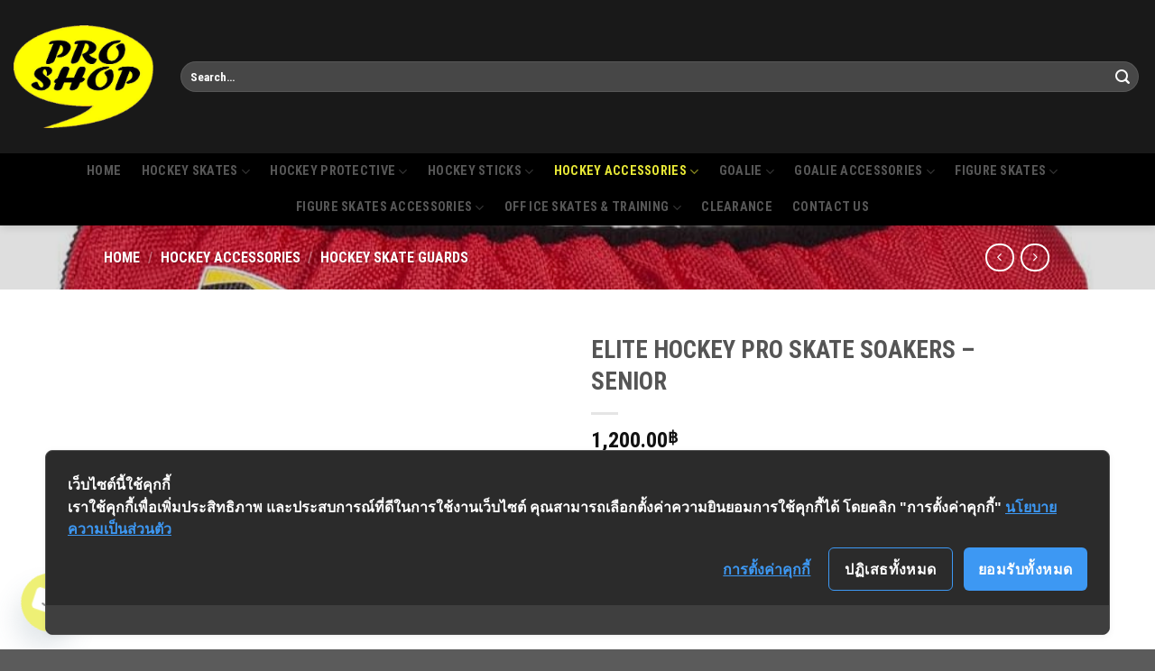

--- FILE ---
content_type: text/html; charset=UTF-8
request_url: https://proshopskate.com/product/elite-hockey-pro-skate-soakers-senior/
body_size: 26168
content:
<!DOCTYPE html>
<html lang="en-US" prefix="og: https://ogp.me/ns#" class="loading-site no-js">
<head>
	<meta charset="UTF-8" />
	<link rel="profile" href="https://gmpg.org/xfn/11" />
	<link rel="pingback" href="https://proshopskate.com/xmlrpc.php" />

	<script>(function(html){html.className = html.className.replace(/\bno-js\b/,'js')})(document.documentElement);</script>
<meta name="viewport" content="width=device-width, initial-scale=1" />
<!-- Search Engine Optimization by Rank Math - https://rankmath.com/ -->
<title>ELITE HOCKEY PRO SKATE SOAKERS - SENIOR - Proshop</title>
<meta name="robots" content="follow, index, max-snippet:-1, max-video-preview:-1, max-image-preview:large"/>
<link rel="canonical" href="https://proshopskate.com/product/elite-hockey-pro-skate-soakers-senior/" />
<meta property="og:locale" content="en_US" />
<meta property="og:type" content="product" />
<meta property="og:title" content="ELITE HOCKEY PRO SKATE SOAKERS - SENIOR - Proshop" />
<meta property="og:url" content="https://proshopskate.com/product/elite-hockey-pro-skate-soakers-senior/" />
<meta property="og:site_name" content="Proshop" />
<meta property="og:image" content="https://proshopskate.com/wp-content/uploads/2020/05/63183.jpg" />
<meta property="og:image:secure_url" content="https://proshopskate.com/wp-content/uploads/2020/05/63183.jpg" />
<meta property="og:image:width" content="1000" />
<meta property="og:image:height" content="1000" />
<meta property="og:image:alt" content="ELITE HOCKEY PRO SKATE SOAKERS &#8211; SENIOR" />
<meta property="og:image:type" content="image/jpeg" />
<meta property="product:price:amount" content="1200" />
<meta property="product:price:currency" content="THB" />
<meta property="product:availability" content="instock" />
<meta name="twitter:card" content="summary_large_image" />
<meta name="twitter:title" content="ELITE HOCKEY PRO SKATE SOAKERS - SENIOR - Proshop" />
<meta name="twitter:image" content="https://proshopskate.com/wp-content/uploads/2020/05/63183.jpg" />
<meta name="twitter:label1" content="Price" />
<meta name="twitter:data1" content="1,200.00&#3647;" />
<meta name="twitter:label2" content="Availability" />
<meta name="twitter:data2" content="In stock" />
<script type="application/ld+json" class="rank-math-schema">{"@context":"https://schema.org","@graph":[{"@type":"Organization","@id":"https://proshopskate.com/#organization","name":"Proshop","url":"https://proshopskate.com","email":"proshopadmin","logo":{"@type":"ImageObject","@id":"https://proshopskate.com/#logo","url":"https://proshopskate.com/wp-content/uploads/2020/05/logo.png","contentUrl":"https://proshopskate.com/wp-content/uploads/2020/05/logo.png","caption":"Proshop","inLanguage":"en-US","width":"817","height":"602"}},{"@type":"WebSite","@id":"https://proshopskate.com/#website","url":"https://proshopskate.com","name":"Proshop","publisher":{"@id":"https://proshopskate.com/#organization"},"inLanguage":"en-US"},{"@type":"ImageObject","@id":"https://proshopskate.com/wp-content/uploads/2020/05/63183.jpg","url":"https://proshopskate.com/wp-content/uploads/2020/05/63183.jpg","width":"1000","height":"1000","inLanguage":"en-US"},{"@type":"ItemPage","@id":"https://proshopskate.com/product/elite-hockey-pro-skate-soakers-senior/#webpage","url":"https://proshopskate.com/product/elite-hockey-pro-skate-soakers-senior/","name":"ELITE HOCKEY PRO SKATE SOAKERS - SENIOR - Proshop","datePublished":"2020-05-21T07:33:15+00:00","dateModified":"2020-05-21T07:33:15+00:00","isPartOf":{"@id":"https://proshopskate.com/#website"},"primaryImageOfPage":{"@id":"https://proshopskate.com/wp-content/uploads/2020/05/63183.jpg"},"inLanguage":"en-US"},{"@type":"Product","name":"ELITE HOCKEY PRO SKATE SOAKERS - SENIOR - Proshop","category":"Hockey accessories","mainEntityOfPage":{"@id":"https://proshopskate.com/product/elite-hockey-pro-skate-soakers-senior/#webpage"},"image":[{"@type":"ImageObject","url":"https://proshopskate.com/wp-content/uploads/2020/05/63183.jpg","height":"1000","width":"1000"},{"@type":"ImageObject","url":"https://proshopskate.com/wp-content/uploads/2020/05/63181.jpg","height":"1000","width":"1000"},{"@type":"ImageObject","url":"https://proshopskate.com/wp-content/uploads/2020/05/63182.jpg","height":"1000","width":"1000"},{"@type":"ImageObject","url":"https://proshopskate.com/wp-content/uploads/2020/05/63184.jpg","height":"1000","width":"1000"}],"offers":{"@type":"Offer","price":"1200.00","priceCurrency":"THB","priceValidUntil":"2027-12-31","availability":"http://schema.org/InStock","itemCondition":"NewCondition","url":"https://proshopskate.com/product/elite-hockey-pro-skate-soakers-senior/","seller":{"@type":"Organization","@id":"https://proshopskate.com/","name":"Proshop","url":"https://proshopskate.com","logo":"https://proshopskate.com/wp-content/uploads/2020/05/logo.png"}},"@id":"https://proshopskate.com/product/elite-hockey-pro-skate-soakers-senior/#richSnippet"}]}</script>
<!-- /Rank Math WordPress SEO plugin -->

<link rel='dns-prefetch' href='//cookiecdn.com' />
<link rel='dns-prefetch' href='//cdn.jsdelivr.net' />
<link rel='prefetch' href='https://proshopskate.com/wp-content/themes/flatsome/assets/js/flatsome.js?ver=89ac940c4841291ea8d6' />
<link rel='prefetch' href='https://proshopskate.com/wp-content/themes/flatsome/assets/js/chunk.slider.js?ver=3.17.6' />
<link rel='prefetch' href='https://proshopskate.com/wp-content/themes/flatsome/assets/js/chunk.popups.js?ver=3.17.6' />
<link rel='prefetch' href='https://proshopskate.com/wp-content/themes/flatsome/assets/js/chunk.tooltips.js?ver=3.17.6' />
<link rel='prefetch' href='https://proshopskate.com/wp-content/themes/flatsome/assets/js/woocommerce.js?ver=1a392523165907adee6a' />
<link rel="alternate" type="application/rss+xml" title="Proshop &raquo; Feed" href="https://proshopskate.com/feed/" />
<link rel="alternate" type="application/rss+xml" title="Proshop &raquo; Comments Feed" href="https://proshopskate.com/comments/feed/" />
<link rel="alternate" title="oEmbed (JSON)" type="application/json+oembed" href="https://proshopskate.com/wp-json/oembed/1.0/embed?url=https%3A%2F%2Fproshopskate.com%2Fproduct%2Felite-hockey-pro-skate-soakers-senior%2F" />
<link rel="alternate" title="oEmbed (XML)" type="text/xml+oembed" href="https://proshopskate.com/wp-json/oembed/1.0/embed?url=https%3A%2F%2Fproshopskate.com%2Fproduct%2Felite-hockey-pro-skate-soakers-senior%2F&#038;format=xml" />
<style id='wp-img-auto-sizes-contain-inline-css' type='text/css'>
img:is([sizes=auto i],[sizes^="auto," i]){contain-intrinsic-size:3000px 1500px}
/*# sourceURL=wp-img-auto-sizes-contain-inline-css */
</style>
<style id='wp-emoji-styles-inline-css' type='text/css'>

	img.wp-smiley, img.emoji {
		display: inline !important;
		border: none !important;
		box-shadow: none !important;
		height: 1em !important;
		width: 1em !important;
		margin: 0 0.07em !important;
		vertical-align: -0.1em !important;
		background: none !important;
		padding: 0 !important;
	}
/*# sourceURL=wp-emoji-styles-inline-css */
</style>
<style id='wp-block-library-inline-css' type='text/css'>
:root{--wp-block-synced-color:#7a00df;--wp-block-synced-color--rgb:122,0,223;--wp-bound-block-color:var(--wp-block-synced-color);--wp-editor-canvas-background:#ddd;--wp-admin-theme-color:#007cba;--wp-admin-theme-color--rgb:0,124,186;--wp-admin-theme-color-darker-10:#006ba1;--wp-admin-theme-color-darker-10--rgb:0,107,160.5;--wp-admin-theme-color-darker-20:#005a87;--wp-admin-theme-color-darker-20--rgb:0,90,135;--wp-admin-border-width-focus:2px}@media (min-resolution:192dpi){:root{--wp-admin-border-width-focus:1.5px}}.wp-element-button{cursor:pointer}:root .has-very-light-gray-background-color{background-color:#eee}:root .has-very-dark-gray-background-color{background-color:#313131}:root .has-very-light-gray-color{color:#eee}:root .has-very-dark-gray-color{color:#313131}:root .has-vivid-green-cyan-to-vivid-cyan-blue-gradient-background{background:linear-gradient(135deg,#00d084,#0693e3)}:root .has-purple-crush-gradient-background{background:linear-gradient(135deg,#34e2e4,#4721fb 50%,#ab1dfe)}:root .has-hazy-dawn-gradient-background{background:linear-gradient(135deg,#faaca8,#dad0ec)}:root .has-subdued-olive-gradient-background{background:linear-gradient(135deg,#fafae1,#67a671)}:root .has-atomic-cream-gradient-background{background:linear-gradient(135deg,#fdd79a,#004a59)}:root .has-nightshade-gradient-background{background:linear-gradient(135deg,#330968,#31cdcf)}:root .has-midnight-gradient-background{background:linear-gradient(135deg,#020381,#2874fc)}:root{--wp--preset--font-size--normal:16px;--wp--preset--font-size--huge:42px}.has-regular-font-size{font-size:1em}.has-larger-font-size{font-size:2.625em}.has-normal-font-size{font-size:var(--wp--preset--font-size--normal)}.has-huge-font-size{font-size:var(--wp--preset--font-size--huge)}.has-text-align-center{text-align:center}.has-text-align-left{text-align:left}.has-text-align-right{text-align:right}.has-fit-text{white-space:nowrap!important}#end-resizable-editor-section{display:none}.aligncenter{clear:both}.items-justified-left{justify-content:flex-start}.items-justified-center{justify-content:center}.items-justified-right{justify-content:flex-end}.items-justified-space-between{justify-content:space-between}.screen-reader-text{border:0;clip-path:inset(50%);height:1px;margin:-1px;overflow:hidden;padding:0;position:absolute;width:1px;word-wrap:normal!important}.screen-reader-text:focus{background-color:#ddd;clip-path:none;color:#444;display:block;font-size:1em;height:auto;left:5px;line-height:normal;padding:15px 23px 14px;text-decoration:none;top:5px;width:auto;z-index:100000}html :where(.has-border-color){border-style:solid}html :where([style*=border-top-color]){border-top-style:solid}html :where([style*=border-right-color]){border-right-style:solid}html :where([style*=border-bottom-color]){border-bottom-style:solid}html :where([style*=border-left-color]){border-left-style:solid}html :where([style*=border-width]){border-style:solid}html :where([style*=border-top-width]){border-top-style:solid}html :where([style*=border-right-width]){border-right-style:solid}html :where([style*=border-bottom-width]){border-bottom-style:solid}html :where([style*=border-left-width]){border-left-style:solid}html :where(img[class*=wp-image-]){height:auto;max-width:100%}:where(figure){margin:0 0 1em}html :where(.is-position-sticky){--wp-admin--admin-bar--position-offset:var(--wp-admin--admin-bar--height,0px)}@media screen and (max-width:600px){html :where(.is-position-sticky){--wp-admin--admin-bar--position-offset:0px}}

/*# sourceURL=wp-block-library-inline-css */
</style><link rel='stylesheet' id='wc-blocks-style-css' href='https://proshopskate.com/wp-content/plugins/woocommerce/assets/client/blocks/wc-blocks.css?ver=wc-10.4.3' type='text/css' media='all' />
<style id='global-styles-inline-css' type='text/css'>
:root{--wp--preset--aspect-ratio--square: 1;--wp--preset--aspect-ratio--4-3: 4/3;--wp--preset--aspect-ratio--3-4: 3/4;--wp--preset--aspect-ratio--3-2: 3/2;--wp--preset--aspect-ratio--2-3: 2/3;--wp--preset--aspect-ratio--16-9: 16/9;--wp--preset--aspect-ratio--9-16: 9/16;--wp--preset--color--black: #000000;--wp--preset--color--cyan-bluish-gray: #abb8c3;--wp--preset--color--white: #ffffff;--wp--preset--color--pale-pink: #f78da7;--wp--preset--color--vivid-red: #cf2e2e;--wp--preset--color--luminous-vivid-orange: #ff6900;--wp--preset--color--luminous-vivid-amber: #fcb900;--wp--preset--color--light-green-cyan: #7bdcb5;--wp--preset--color--vivid-green-cyan: #00d084;--wp--preset--color--pale-cyan-blue: #8ed1fc;--wp--preset--color--vivid-cyan-blue: #0693e3;--wp--preset--color--vivid-purple: #9b51e0;--wp--preset--gradient--vivid-cyan-blue-to-vivid-purple: linear-gradient(135deg,rgb(6,147,227) 0%,rgb(155,81,224) 100%);--wp--preset--gradient--light-green-cyan-to-vivid-green-cyan: linear-gradient(135deg,rgb(122,220,180) 0%,rgb(0,208,130) 100%);--wp--preset--gradient--luminous-vivid-amber-to-luminous-vivid-orange: linear-gradient(135deg,rgb(252,185,0) 0%,rgb(255,105,0) 100%);--wp--preset--gradient--luminous-vivid-orange-to-vivid-red: linear-gradient(135deg,rgb(255,105,0) 0%,rgb(207,46,46) 100%);--wp--preset--gradient--very-light-gray-to-cyan-bluish-gray: linear-gradient(135deg,rgb(238,238,238) 0%,rgb(169,184,195) 100%);--wp--preset--gradient--cool-to-warm-spectrum: linear-gradient(135deg,rgb(74,234,220) 0%,rgb(151,120,209) 20%,rgb(207,42,186) 40%,rgb(238,44,130) 60%,rgb(251,105,98) 80%,rgb(254,248,76) 100%);--wp--preset--gradient--blush-light-purple: linear-gradient(135deg,rgb(255,206,236) 0%,rgb(152,150,240) 100%);--wp--preset--gradient--blush-bordeaux: linear-gradient(135deg,rgb(254,205,165) 0%,rgb(254,45,45) 50%,rgb(107,0,62) 100%);--wp--preset--gradient--luminous-dusk: linear-gradient(135deg,rgb(255,203,112) 0%,rgb(199,81,192) 50%,rgb(65,88,208) 100%);--wp--preset--gradient--pale-ocean: linear-gradient(135deg,rgb(255,245,203) 0%,rgb(182,227,212) 50%,rgb(51,167,181) 100%);--wp--preset--gradient--electric-grass: linear-gradient(135deg,rgb(202,248,128) 0%,rgb(113,206,126) 100%);--wp--preset--gradient--midnight: linear-gradient(135deg,rgb(2,3,129) 0%,rgb(40,116,252) 100%);--wp--preset--font-size--small: 13px;--wp--preset--font-size--medium: 20px;--wp--preset--font-size--large: 36px;--wp--preset--font-size--x-large: 42px;--wp--preset--spacing--20: 0.44rem;--wp--preset--spacing--30: 0.67rem;--wp--preset--spacing--40: 1rem;--wp--preset--spacing--50: 1.5rem;--wp--preset--spacing--60: 2.25rem;--wp--preset--spacing--70: 3.38rem;--wp--preset--spacing--80: 5.06rem;--wp--preset--shadow--natural: 6px 6px 9px rgba(0, 0, 0, 0.2);--wp--preset--shadow--deep: 12px 12px 50px rgba(0, 0, 0, 0.4);--wp--preset--shadow--sharp: 6px 6px 0px rgba(0, 0, 0, 0.2);--wp--preset--shadow--outlined: 6px 6px 0px -3px rgb(255, 255, 255), 6px 6px rgb(0, 0, 0);--wp--preset--shadow--crisp: 6px 6px 0px rgb(0, 0, 0);}:where(.is-layout-flex){gap: 0.5em;}:where(.is-layout-grid){gap: 0.5em;}body .is-layout-flex{display: flex;}.is-layout-flex{flex-wrap: wrap;align-items: center;}.is-layout-flex > :is(*, div){margin: 0;}body .is-layout-grid{display: grid;}.is-layout-grid > :is(*, div){margin: 0;}:where(.wp-block-columns.is-layout-flex){gap: 2em;}:where(.wp-block-columns.is-layout-grid){gap: 2em;}:where(.wp-block-post-template.is-layout-flex){gap: 1.25em;}:where(.wp-block-post-template.is-layout-grid){gap: 1.25em;}.has-black-color{color: var(--wp--preset--color--black) !important;}.has-cyan-bluish-gray-color{color: var(--wp--preset--color--cyan-bluish-gray) !important;}.has-white-color{color: var(--wp--preset--color--white) !important;}.has-pale-pink-color{color: var(--wp--preset--color--pale-pink) !important;}.has-vivid-red-color{color: var(--wp--preset--color--vivid-red) !important;}.has-luminous-vivid-orange-color{color: var(--wp--preset--color--luminous-vivid-orange) !important;}.has-luminous-vivid-amber-color{color: var(--wp--preset--color--luminous-vivid-amber) !important;}.has-light-green-cyan-color{color: var(--wp--preset--color--light-green-cyan) !important;}.has-vivid-green-cyan-color{color: var(--wp--preset--color--vivid-green-cyan) !important;}.has-pale-cyan-blue-color{color: var(--wp--preset--color--pale-cyan-blue) !important;}.has-vivid-cyan-blue-color{color: var(--wp--preset--color--vivid-cyan-blue) !important;}.has-vivid-purple-color{color: var(--wp--preset--color--vivid-purple) !important;}.has-black-background-color{background-color: var(--wp--preset--color--black) !important;}.has-cyan-bluish-gray-background-color{background-color: var(--wp--preset--color--cyan-bluish-gray) !important;}.has-white-background-color{background-color: var(--wp--preset--color--white) !important;}.has-pale-pink-background-color{background-color: var(--wp--preset--color--pale-pink) !important;}.has-vivid-red-background-color{background-color: var(--wp--preset--color--vivid-red) !important;}.has-luminous-vivid-orange-background-color{background-color: var(--wp--preset--color--luminous-vivid-orange) !important;}.has-luminous-vivid-amber-background-color{background-color: var(--wp--preset--color--luminous-vivid-amber) !important;}.has-light-green-cyan-background-color{background-color: var(--wp--preset--color--light-green-cyan) !important;}.has-vivid-green-cyan-background-color{background-color: var(--wp--preset--color--vivid-green-cyan) !important;}.has-pale-cyan-blue-background-color{background-color: var(--wp--preset--color--pale-cyan-blue) !important;}.has-vivid-cyan-blue-background-color{background-color: var(--wp--preset--color--vivid-cyan-blue) !important;}.has-vivid-purple-background-color{background-color: var(--wp--preset--color--vivid-purple) !important;}.has-black-border-color{border-color: var(--wp--preset--color--black) !important;}.has-cyan-bluish-gray-border-color{border-color: var(--wp--preset--color--cyan-bluish-gray) !important;}.has-white-border-color{border-color: var(--wp--preset--color--white) !important;}.has-pale-pink-border-color{border-color: var(--wp--preset--color--pale-pink) !important;}.has-vivid-red-border-color{border-color: var(--wp--preset--color--vivid-red) !important;}.has-luminous-vivid-orange-border-color{border-color: var(--wp--preset--color--luminous-vivid-orange) !important;}.has-luminous-vivid-amber-border-color{border-color: var(--wp--preset--color--luminous-vivid-amber) !important;}.has-light-green-cyan-border-color{border-color: var(--wp--preset--color--light-green-cyan) !important;}.has-vivid-green-cyan-border-color{border-color: var(--wp--preset--color--vivid-green-cyan) !important;}.has-pale-cyan-blue-border-color{border-color: var(--wp--preset--color--pale-cyan-blue) !important;}.has-vivid-cyan-blue-border-color{border-color: var(--wp--preset--color--vivid-cyan-blue) !important;}.has-vivid-purple-border-color{border-color: var(--wp--preset--color--vivid-purple) !important;}.has-vivid-cyan-blue-to-vivid-purple-gradient-background{background: var(--wp--preset--gradient--vivid-cyan-blue-to-vivid-purple) !important;}.has-light-green-cyan-to-vivid-green-cyan-gradient-background{background: var(--wp--preset--gradient--light-green-cyan-to-vivid-green-cyan) !important;}.has-luminous-vivid-amber-to-luminous-vivid-orange-gradient-background{background: var(--wp--preset--gradient--luminous-vivid-amber-to-luminous-vivid-orange) !important;}.has-luminous-vivid-orange-to-vivid-red-gradient-background{background: var(--wp--preset--gradient--luminous-vivid-orange-to-vivid-red) !important;}.has-very-light-gray-to-cyan-bluish-gray-gradient-background{background: var(--wp--preset--gradient--very-light-gray-to-cyan-bluish-gray) !important;}.has-cool-to-warm-spectrum-gradient-background{background: var(--wp--preset--gradient--cool-to-warm-spectrum) !important;}.has-blush-light-purple-gradient-background{background: var(--wp--preset--gradient--blush-light-purple) !important;}.has-blush-bordeaux-gradient-background{background: var(--wp--preset--gradient--blush-bordeaux) !important;}.has-luminous-dusk-gradient-background{background: var(--wp--preset--gradient--luminous-dusk) !important;}.has-pale-ocean-gradient-background{background: var(--wp--preset--gradient--pale-ocean) !important;}.has-electric-grass-gradient-background{background: var(--wp--preset--gradient--electric-grass) !important;}.has-midnight-gradient-background{background: var(--wp--preset--gradient--midnight) !important;}.has-small-font-size{font-size: var(--wp--preset--font-size--small) !important;}.has-medium-font-size{font-size: var(--wp--preset--font-size--medium) !important;}.has-large-font-size{font-size: var(--wp--preset--font-size--large) !important;}.has-x-large-font-size{font-size: var(--wp--preset--font-size--x-large) !important;}
/*# sourceURL=global-styles-inline-css */
</style>

<style id='classic-theme-styles-inline-css' type='text/css'>
/*! This file is auto-generated */
.wp-block-button__link{color:#fff;background-color:#32373c;border-radius:9999px;box-shadow:none;text-decoration:none;padding:calc(.667em + 2px) calc(1.333em + 2px);font-size:1.125em}.wp-block-file__button{background:#32373c;color:#fff;text-decoration:none}
/*# sourceURL=/wp-includes/css/classic-themes.min.css */
</style>
<link rel='stylesheet' id='woof-css' href='https://proshopskate.com/wp-content/plugins/woocommerce-products-filter/css/front.css?ver=1.3.7.4' type='text/css' media='all' />
<style id='woof-inline-css' type='text/css'>

.woof_products_top_panel li span, .woof_products_top_panel2 li span{background: url(https://proshopskate.com/wp-content/plugins/woocommerce-products-filter/img/delete.png);background-size: 14px 14px;background-repeat: no-repeat;background-position: right;}
.woof_edit_view{
                    display: none;
                }

/*# sourceURL=woof-inline-css */
</style>
<link rel='stylesheet' id='chosen-drop-down-css' href='https://proshopskate.com/wp-content/plugins/woocommerce-products-filter/js/chosen/chosen.min.css?ver=1.3.7.4' type='text/css' media='all' />
<link rel='stylesheet' id='plainoverlay-css' href='https://proshopskate.com/wp-content/plugins/woocommerce-products-filter/css/plainoverlay.css?ver=1.3.7.4' type='text/css' media='all' />
<link rel='stylesheet' id='icheck-jquery-color-flat-css' href='https://proshopskate.com/wp-content/plugins/woocommerce-products-filter/js/icheck/skins/flat/_all.css?ver=1.3.7.4' type='text/css' media='all' />
<link rel='stylesheet' id='icheck-jquery-color-square-css' href='https://proshopskate.com/wp-content/plugins/woocommerce-products-filter/js/icheck/skins/square/_all.css?ver=1.3.7.4' type='text/css' media='all' />
<link rel='stylesheet' id='icheck-jquery-color-minimal-css' href='https://proshopskate.com/wp-content/plugins/woocommerce-products-filter/js/icheck/skins/minimal/_all.css?ver=1.3.7.4' type='text/css' media='all' />
<link rel='stylesheet' id='woof_by_author_html_items-css' href='https://proshopskate.com/wp-content/plugins/woocommerce-products-filter/ext/by_author/css/by_author.css?ver=1.3.7.4' type='text/css' media='all' />
<link rel='stylesheet' id='woof_by_featured_html_items-css' href='https://proshopskate.com/wp-content/plugins/woocommerce-products-filter/ext/by_featured/css/by_featured.css?ver=1.3.7.4' type='text/css' media='all' />
<link rel='stylesheet' id='woof_by_instock_html_items-css' href='https://proshopskate.com/wp-content/plugins/woocommerce-products-filter/ext/by_instock/css/by_instock.css?ver=1.3.7.4' type='text/css' media='all' />
<link rel='stylesheet' id='woof_by_onsales_html_items-css' href='https://proshopskate.com/wp-content/plugins/woocommerce-products-filter/ext/by_onsales/css/by_onsales.css?ver=1.3.7.4' type='text/css' media='all' />
<link rel='stylesheet' id='woof_by_text_html_items-css' href='https://proshopskate.com/wp-content/plugins/woocommerce-products-filter/ext/by_text/assets/css/front.css?ver=1.3.7.4' type='text/css' media='all' />
<link rel='stylesheet' id='woof_label_html_items-css' href='https://proshopskate.com/wp-content/plugins/woocommerce-products-filter/ext/label/css/html_types/label.css?ver=1.3.7.4' type='text/css' media='all' />
<link rel='stylesheet' id='woof_select_radio_check_html_items-css' href='https://proshopskate.com/wp-content/plugins/woocommerce-products-filter/ext/select_radio_check/css/html_types/select_radio_check.css?ver=1.3.7.4' type='text/css' media='all' />
<link rel='stylesheet' id='woof_sd_html_items_checkbox-css' href='https://proshopskate.com/wp-content/plugins/woocommerce-products-filter/ext/smart_designer/css/elements/checkbox.css?ver=1.3.7.4' type='text/css' media='all' />
<link rel='stylesheet' id='woof_sd_html_items_radio-css' href='https://proshopskate.com/wp-content/plugins/woocommerce-products-filter/ext/smart_designer/css/elements/radio.css?ver=1.3.7.4' type='text/css' media='all' />
<link rel='stylesheet' id='woof_sd_html_items_switcher-css' href='https://proshopskate.com/wp-content/plugins/woocommerce-products-filter/ext/smart_designer/css/elements/switcher.css?ver=1.3.7.4' type='text/css' media='all' />
<link rel='stylesheet' id='woof_sd_html_items_color-css' href='https://proshopskate.com/wp-content/plugins/woocommerce-products-filter/ext/smart_designer/css/elements/color.css?ver=1.3.7.4' type='text/css' media='all' />
<link rel='stylesheet' id='woof_sd_html_items_tooltip-css' href='https://proshopskate.com/wp-content/plugins/woocommerce-products-filter/ext/smart_designer/css/tooltip.css?ver=1.3.7.4' type='text/css' media='all' />
<link rel='stylesheet' id='woof_sd_html_items_front-css' href='https://proshopskate.com/wp-content/plugins/woocommerce-products-filter/ext/smart_designer/css/front.css?ver=1.3.7.4' type='text/css' media='all' />
<link rel='stylesheet' id='woof-switcher23-css' href='https://proshopskate.com/wp-content/plugins/woocommerce-products-filter/css/switcher.css?ver=1.3.7.4' type='text/css' media='all' />
<link rel='stylesheet' id='photoswipe-css' href='https://proshopskate.com/wp-content/plugins/woocommerce/assets/css/photoswipe/photoswipe.min.css?ver=10.4.3' type='text/css' media='all' />
<link rel='stylesheet' id='photoswipe-default-skin-css' href='https://proshopskate.com/wp-content/plugins/woocommerce/assets/css/photoswipe/default-skin/default-skin.min.css?ver=10.4.3' type='text/css' media='all' />
<style id='woocommerce-inline-inline-css' type='text/css'>
.woocommerce form .form-row .required { visibility: visible; }
/*# sourceURL=woocommerce-inline-inline-css */
</style>
<link rel='stylesheet' id='chaty-front-css-css' href='https://proshopskate.com/wp-content/plugins/chaty/css/chaty-front.min.css?ver=3.5.11710654505' type='text/css' media='all' />
<link rel='stylesheet' id='tablepress-default-css' href='https://proshopskate.com/wp-content/plugins/tablepress/css/build/default.css?ver=3.2.6' type='text/css' media='all' />
<link rel='stylesheet' id='flatsome-main-css' href='https://proshopskate.com/wp-content/themes/flatsome/assets/css/flatsome.css?ver=3.17.6' type='text/css' media='all' />
<style id='flatsome-main-inline-css' type='text/css'>
@font-face {
				font-family: "fl-icons";
				font-display: block;
				src: url(https://proshopskate.com/wp-content/themes/flatsome/assets/css/icons/fl-icons.eot?v=3.17.6);
				src:
					url(https://proshopskate.com/wp-content/themes/flatsome/assets/css/icons/fl-icons.eot#iefix?v=3.17.6) format("embedded-opentype"),
					url(https://proshopskate.com/wp-content/themes/flatsome/assets/css/icons/fl-icons.woff2?v=3.17.6) format("woff2"),
					url(https://proshopskate.com/wp-content/themes/flatsome/assets/css/icons/fl-icons.ttf?v=3.17.6) format("truetype"),
					url(https://proshopskate.com/wp-content/themes/flatsome/assets/css/icons/fl-icons.woff?v=3.17.6) format("woff"),
					url(https://proshopskate.com/wp-content/themes/flatsome/assets/css/icons/fl-icons.svg?v=3.17.6#fl-icons) format("svg");
			}
/*# sourceURL=flatsome-main-inline-css */
</style>
<link rel='stylesheet' id='flatsome-shop-css' href='https://proshopskate.com/wp-content/themes/flatsome/assets/css/flatsome-shop.css?ver=3.17.6' type='text/css' media='all' />
<link rel='stylesheet' id='flatsome-style-css' href='https://proshopskate.com/wp-content/themes/flatsome/style.css?ver=3.17.6' type='text/css' media='all' />
<script type="text/javascript" id="woof-husky-js-extra">
/* <![CDATA[ */
var woof_husky_txt = {"ajax_url":"https://proshopskate.com/wp-admin/admin-ajax.php","plugin_uri":"https://proshopskate.com/wp-content/plugins/woocommerce-products-filter/ext/by_text/","loader":"https://proshopskate.com/wp-content/plugins/woocommerce-products-filter/ext/by_text/assets/img/ajax-loader.gif","not_found":"Nothing found!","prev":"Prev","next":"Next","site_link":"https://proshopskate.com","default_data":{"placeholder":"","behavior":"title","search_by_full_word":0,"autocomplete":1,"how_to_open_links":0,"taxonomy_compatibility":0,"sku_compatibility":0,"custom_fields":"","search_desc_variant":0,"view_text_length":10,"min_symbols":3,"max_posts":10,"image":"","notes_for_customer":"","template":"default","max_open_height":300,"page":0}};
//# sourceURL=woof-husky-js-extra
/* ]]> */
</script>
<script type="text/javascript" src="https://proshopskate.com/wp-content/plugins/woocommerce-products-filter/ext/by_text/assets/js/husky.js?ver=1.3.7.4" id="woof-husky-js"></script>
<script type="text/javascript" src='https://cookiecdn.com/cwc.js' data-cfasync='false'></script>
<script type="text/javascript" id='cookieWow' type='text/javascript' src='https://cookiecdn.com/configs/g6Muj2PA7Y4aKQKyXaiiPkWi' data-cwcid='g6Muj2PA7Y4aKQKyXaiiPkWi' data-cfasync='false'></script>
<script type="text/javascript" src="https://proshopskate.com/wp-includes/js/jquery/jquery.min.js?ver=3.7.1" id="jquery-core-js"></script>
<script type="text/javascript" src="https://proshopskate.com/wp-includes/js/jquery/jquery-migrate.min.js?ver=3.4.1" id="jquery-migrate-js"></script>
<script type="text/javascript" src="https://proshopskate.com/wp-content/plugins/woocommerce/assets/js/jquery-blockui/jquery.blockUI.min.js?ver=2.7.0-wc.10.4.3" id="wc-jquery-blockui-js" data-wp-strategy="defer"></script>
<script type="text/javascript" id="wc-add-to-cart-js-extra">
/* <![CDATA[ */
var wc_add_to_cart_params = {"ajax_url":"/wp-admin/admin-ajax.php","wc_ajax_url":"/?wc-ajax=%%endpoint%%","i18n_view_cart":"View cart","cart_url":"https://proshopskate.com/cart/","is_cart":"","cart_redirect_after_add":"no"};
//# sourceURL=wc-add-to-cart-js-extra
/* ]]> */
</script>
<script type="text/javascript" src="https://proshopskate.com/wp-content/plugins/woocommerce/assets/js/frontend/add-to-cart.min.js?ver=10.4.3" id="wc-add-to-cart-js" defer="defer" data-wp-strategy="defer"></script>
<script type="text/javascript" src="https://proshopskate.com/wp-content/plugins/woocommerce/assets/js/flexslider/jquery.flexslider.min.js?ver=2.7.2-wc.10.4.3" id="wc-flexslider-js" defer="defer" data-wp-strategy="defer"></script>
<script type="text/javascript" src="https://proshopskate.com/wp-content/plugins/woocommerce/assets/js/photoswipe/photoswipe.min.js?ver=4.1.1-wc.10.4.3" id="wc-photoswipe-js" defer="defer" data-wp-strategy="defer"></script>
<script type="text/javascript" src="https://proshopskate.com/wp-content/plugins/woocommerce/assets/js/photoswipe/photoswipe-ui-default.min.js?ver=4.1.1-wc.10.4.3" id="wc-photoswipe-ui-default-js" defer="defer" data-wp-strategy="defer"></script>
<script type="text/javascript" id="wc-single-product-js-extra">
/* <![CDATA[ */
var wc_single_product_params = {"i18n_required_rating_text":"Please select a rating","i18n_rating_options":["1 of 5 stars","2 of 5 stars","3 of 5 stars","4 of 5 stars","5 of 5 stars"],"i18n_product_gallery_trigger_text":"View full-screen image gallery","review_rating_required":"yes","flexslider":{"rtl":false,"animation":"slide","smoothHeight":true,"directionNav":false,"controlNav":"thumbnails","slideshow":false,"animationSpeed":500,"animationLoop":false,"allowOneSlide":false},"zoom_enabled":"","zoom_options":[],"photoswipe_enabled":"1","photoswipe_options":{"shareEl":false,"closeOnScroll":false,"history":false,"hideAnimationDuration":0,"showAnimationDuration":0},"flexslider_enabled":"1"};
//# sourceURL=wc-single-product-js-extra
/* ]]> */
</script>
<script type="text/javascript" src="https://proshopskate.com/wp-content/plugins/woocommerce/assets/js/frontend/single-product.min.js?ver=10.4.3" id="wc-single-product-js" defer="defer" data-wp-strategy="defer"></script>
<script type="text/javascript" src="https://proshopskate.com/wp-content/plugins/woocommerce/assets/js/js-cookie/js.cookie.min.js?ver=2.1.4-wc.10.4.3" id="wc-js-cookie-js" data-wp-strategy="defer"></script>
<link rel="https://api.w.org/" href="https://proshopskate.com/wp-json/" /><link rel="alternate" title="JSON" type="application/json" href="https://proshopskate.com/wp-json/wp/v2/product/3241" /><link rel="EditURI" type="application/rsd+xml" title="RSD" href="https://proshopskate.com/xmlrpc.php?rsd" />
<meta name="generator" content="WordPress 6.9" />
<link rel='shortlink' href='https://proshopskate.com/?p=3241' />
<style>.bg{opacity: 0; transition: opacity 1s; -webkit-transition: opacity 1s;} .bg-loaded{opacity: 1;}</style>	<noscript><style>.woocommerce-product-gallery{ opacity: 1 !important; }</style></noscript>
	<link rel="icon" href="https://proshopskate.com/wp-content/uploads/2020/05/cropped-logo-small-32x32.png" sizes="32x32" />
<link rel="icon" href="https://proshopskate.com/wp-content/uploads/2020/05/cropped-logo-small-192x192.png" sizes="192x192" />
<link rel="apple-touch-icon" href="https://proshopskate.com/wp-content/uploads/2020/05/cropped-logo-small-180x180.png" />
<meta name="msapplication-TileImage" content="https://proshopskate.com/wp-content/uploads/2020/05/cropped-logo-small-270x270.png" />
<style id="custom-css" type="text/css">:root {--primary-color: #000000;}.header-main{height: 170px}#logo img{max-height: 170px}#logo{width:155px;}#logo img{padding:15px 0;}.stuck #logo img{padding:4px 0;}.header-bottom{min-height: 60px}.header-top{min-height: 40px}.transparent .header-main{height: 30px}.transparent #logo img{max-height: 30px}.has-transparent + .page-title:first-of-type,.has-transparent + #main > .page-title,.has-transparent + #main > div > .page-title,.has-transparent + #main .page-header-wrapper:first-of-type .page-title{padding-top: 80px;}.header.show-on-scroll,.stuck .header-main{height:70px!important}.stuck #logo img{max-height: 70px!important}.search-form{ width: 100%;}.header-bg-color {background-color: rgba(0,0,0,0.9)}.header-bottom {background-color: #000000}.header-main .nav > li > a{line-height: 16px }.header-bottom-nav > li > a{line-height: 20px }@media (max-width: 549px) {.header-main{height: 95px}#logo img{max-height: 95px}}.nav-dropdown-has-arrow.nav-dropdown-has-border li.has-dropdown:before{border-bottom-color: #000000;}.nav .nav-dropdown{border-color: #000000 }.nav-dropdown{border-radius:5px}.nav-dropdown{font-size:100%}.header-top{background-color:#000000!important;}/* Color */.accordion-title.active, .has-icon-bg .icon .icon-inner,.logo a, .primary.is-underline, .primary.is-link, .badge-outline .badge-inner, .nav-outline > li.active> a,.nav-outline >li.active > a, .cart-icon strong,[data-color='primary'], .is-outline.primary{color: #000000;}/* Color !important */[data-text-color="primary"]{color: #000000!important;}/* Background Color */[data-text-bg="primary"]{background-color: #000000;}/* Background */.scroll-to-bullets a,.featured-title, .label-new.menu-item > a:after, .nav-pagination > li > .current,.nav-pagination > li > span:hover,.nav-pagination > li > a:hover,.has-hover:hover .badge-outline .badge-inner,button[type="submit"], .button.wc-forward:not(.checkout):not(.checkout-button), .button.submit-button, .button.primary:not(.is-outline),.featured-table .title,.is-outline:hover, .has-icon:hover .icon-label,.nav-dropdown-bold .nav-column li > a:hover, .nav-dropdown.nav-dropdown-bold > li > a:hover, .nav-dropdown-bold.dark .nav-column li > a:hover, .nav-dropdown.nav-dropdown-bold.dark > li > a:hover, .header-vertical-menu__opener ,.is-outline:hover, .tagcloud a:hover,.grid-tools a, input[type='submit']:not(.is-form), .box-badge:hover .box-text, input.button.alt,.nav-box > li > a:hover,.nav-box > li.active > a,.nav-pills > li.active > a ,.current-dropdown .cart-icon strong, .cart-icon:hover strong, .nav-line-bottom > li > a:before, .nav-line-grow > li > a:before, .nav-line > li > a:before,.banner, .header-top, .slider-nav-circle .flickity-prev-next-button:hover svg, .slider-nav-circle .flickity-prev-next-button:hover .arrow, .primary.is-outline:hover, .button.primary:not(.is-outline), input[type='submit'].primary, input[type='submit'].primary, input[type='reset'].button, input[type='button'].primary, .badge-inner{background-color: #000000;}/* Border */.nav-vertical.nav-tabs > li.active > a,.scroll-to-bullets a.active,.nav-pagination > li > .current,.nav-pagination > li > span:hover,.nav-pagination > li > a:hover,.has-hover:hover .badge-outline .badge-inner,.accordion-title.active,.featured-table,.is-outline:hover, .tagcloud a:hover,blockquote, .has-border, .cart-icon strong:after,.cart-icon strong,.blockUI:before, .processing:before,.loading-spin, .slider-nav-circle .flickity-prev-next-button:hover svg, .slider-nav-circle .flickity-prev-next-button:hover .arrow, .primary.is-outline:hover{border-color: #000000}.nav-tabs > li.active > a{border-top-color: #000000}.widget_shopping_cart_content .blockUI.blockOverlay:before { border-left-color: #000000 }.woocommerce-checkout-review-order .blockUI.blockOverlay:before { border-left-color: #000000 }/* Fill */.slider .flickity-prev-next-button:hover svg,.slider .flickity-prev-next-button:hover .arrow{fill: #000000;}/* Focus */.primary:focus-visible, .submit-button:focus-visible, button[type="submit"]:focus-visible { outline-color: #000000!important; }/* Background Color */[data-icon-label]:after, .secondary.is-underline:hover,.secondary.is-outline:hover,.icon-label,.button.secondary:not(.is-outline),.button.alt:not(.is-outline), .badge-inner.on-sale, .button.checkout, .single_add_to_cart_button, .current .breadcrumb-step{ background-color:#dd3333; }[data-text-bg="secondary"]{background-color: #dd3333;}/* Color */.secondary.is-underline,.secondary.is-link, .secondary.is-outline,.stars a.active, .star-rating:before, .woocommerce-page .star-rating:before,.star-rating span:before, .color-secondary{color: #dd3333}/* Color !important */[data-text-color="secondary"]{color: #dd3333!important;}/* Border */.secondary.is-outline:hover{border-color:#dd3333}/* Focus */.secondary:focus-visible, .alt:focus-visible { outline-color: #dd3333!important; }body{font-size: 100%;}@media screen and (max-width: 549px){body{font-size: 100%;}}body{font-family: "Roboto Condensed", sans-serif;}body {font-weight: 700;font-style: normal;}.nav > li > a {font-family: "Roboto Condensed", sans-serif;}.mobile-sidebar-levels-2 .nav > li > ul > li > a {font-family: "Roboto Condensed", sans-serif;}.nav > li > a,.mobile-sidebar-levels-2 .nav > li > ul > li > a {font-weight: 700;font-style: normal;}h1,h2,h3,h4,h5,h6,.heading-font, .off-canvas-center .nav-sidebar.nav-vertical > li > a{font-family: "Roboto Condensed", sans-serif;}h1,h2,h3,h4,h5,h6,.heading-font,.banner h1,.banner h2 {font-weight: 700;font-style: normal;}.alt-font{font-family: "Roboto Condensed", sans-serif;}.alt-font {font-weight: 700!important;font-style: normal!important;}.header:not(.transparent) .header-nav-main.nav > li > a:hover,.header:not(.transparent) .header-nav-main.nav > li.active > a,.header:not(.transparent) .header-nav-main.nav > li.current > a,.header:not(.transparent) .header-nav-main.nav > li > a.active,.header:not(.transparent) .header-nav-main.nav > li > a.current{color: rgba(243,243,57,0.95);}.header-nav-main.nav-line-bottom > li > a:before,.header-nav-main.nav-line-grow > li > a:before,.header-nav-main.nav-line > li > a:before,.header-nav-main.nav-box > li > a:hover,.header-nav-main.nav-box > li.active > a,.header-nav-main.nav-pills > li > a:hover,.header-nav-main.nav-pills > li.active > a{color:#FFF!important;background-color: rgba(243,243,57,0.95);}.header:not(.transparent) .header-bottom-nav.nav > li > a:hover,.header:not(.transparent) .header-bottom-nav.nav > li.active > a,.header:not(.transparent) .header-bottom-nav.nav > li.current > a,.header:not(.transparent) .header-bottom-nav.nav > li > a.active,.header:not(.transparent) .header-bottom-nav.nav > li > a.current{color: rgba(243,243,57,0.95);}.header-bottom-nav.nav-line-bottom > li > a:before,.header-bottom-nav.nav-line-grow > li > a:before,.header-bottom-nav.nav-line > li > a:before,.header-bottom-nav.nav-box > li > a:hover,.header-bottom-nav.nav-box > li.active > a,.header-bottom-nav.nav-pills > li > a:hover,.header-bottom-nav.nav-pills > li.active > a{color:#FFF!important;background-color: rgba(243,243,57,0.95);}.shop-page-title.featured-title .title-overlay{background-color: rgba(0,0,0,0.13);}.has-equal-box-heights .box-image {padding-top: 100%;}.shop-page-title.featured-title .title-bg{ background-image: url(https://proshopskate.com/wp-content/uploads/2020/05/63183.jpg)!important;}@media screen and (min-width: 550px){.products .box-vertical .box-image{min-width: 247px!important;width: 247px!important;}}.footer-1{background-color: #000000}.nav-vertical-fly-out > li + li {border-top-width: 1px; border-top-style: solid;}/* Custom CSS *//* Hide the additional information tab */li.additional_information_tab {display: none !important;}/* Custom CSS Tablet */@media (max-width: 849px){/* Hide the additional information tab */li.additional_information_tab {display: none !important;}}/* Custom CSS Mobile */@media (max-width: 549px){/* Hide the additional information tab */li.additional_information_tab {display: none !important;}}.label-new.menu-item > a:after{content:"New";}.label-hot.menu-item > a:after{content:"Hot";}.label-sale.menu-item > a:after{content:"Sale";}.label-popular.menu-item > a:after{content:"Popular";}</style><style id="kirki-inline-styles">/* cyrillic-ext */
@font-face {
  font-family: 'Roboto Condensed';
  font-style: normal;
  font-weight: 700;
  font-display: swap;
  src: url(https://proshopskate.com/wp-content/fonts/roboto-condensed/font) format('woff');
  unicode-range: U+0460-052F, U+1C80-1C8A, U+20B4, U+2DE0-2DFF, U+A640-A69F, U+FE2E-FE2F;
}
/* cyrillic */
@font-face {
  font-family: 'Roboto Condensed';
  font-style: normal;
  font-weight: 700;
  font-display: swap;
  src: url(https://proshopskate.com/wp-content/fonts/roboto-condensed/font) format('woff');
  unicode-range: U+0301, U+0400-045F, U+0490-0491, U+04B0-04B1, U+2116;
}
/* greek-ext */
@font-face {
  font-family: 'Roboto Condensed';
  font-style: normal;
  font-weight: 700;
  font-display: swap;
  src: url(https://proshopskate.com/wp-content/fonts/roboto-condensed/font) format('woff');
  unicode-range: U+1F00-1FFF;
}
/* greek */
@font-face {
  font-family: 'Roboto Condensed';
  font-style: normal;
  font-weight: 700;
  font-display: swap;
  src: url(https://proshopskate.com/wp-content/fonts/roboto-condensed/font) format('woff');
  unicode-range: U+0370-0377, U+037A-037F, U+0384-038A, U+038C, U+038E-03A1, U+03A3-03FF;
}
/* vietnamese */
@font-face {
  font-family: 'Roboto Condensed';
  font-style: normal;
  font-weight: 700;
  font-display: swap;
  src: url(https://proshopskate.com/wp-content/fonts/roboto-condensed/font) format('woff');
  unicode-range: U+0102-0103, U+0110-0111, U+0128-0129, U+0168-0169, U+01A0-01A1, U+01AF-01B0, U+0300-0301, U+0303-0304, U+0308-0309, U+0323, U+0329, U+1EA0-1EF9, U+20AB;
}
/* latin-ext */
@font-face {
  font-family: 'Roboto Condensed';
  font-style: normal;
  font-weight: 700;
  font-display: swap;
  src: url(https://proshopskate.com/wp-content/fonts/roboto-condensed/font) format('woff');
  unicode-range: U+0100-02BA, U+02BD-02C5, U+02C7-02CC, U+02CE-02D7, U+02DD-02FF, U+0304, U+0308, U+0329, U+1D00-1DBF, U+1E00-1E9F, U+1EF2-1EFF, U+2020, U+20A0-20AB, U+20AD-20C0, U+2113, U+2C60-2C7F, U+A720-A7FF;
}
/* latin */
@font-face {
  font-family: 'Roboto Condensed';
  font-style: normal;
  font-weight: 700;
  font-display: swap;
  src: url(https://proshopskate.com/wp-content/fonts/roboto-condensed/font) format('woff');
  unicode-range: U+0000-00FF, U+0131, U+0152-0153, U+02BB-02BC, U+02C6, U+02DA, U+02DC, U+0304, U+0308, U+0329, U+2000-206F, U+20AC, U+2122, U+2191, U+2193, U+2212, U+2215, U+FEFF, U+FFFD;
}</style><link rel='stylesheet' id='woof_sections_style-css' href='https://proshopskate.com/wp-content/plugins/woocommerce-products-filter/ext/sections/css/sections.css?ver=1.3.7.4' type='text/css' media='all' />
<link rel='stylesheet' id='woof_tooltip-css-css' href='https://proshopskate.com/wp-content/plugins/woocommerce-products-filter/js/tooltip/css/tooltipster.bundle.min.css?ver=1.3.7.4' type='text/css' media='all' />
<link rel='stylesheet' id='woof_tooltip-css-noir-css' href='https://proshopskate.com/wp-content/plugins/woocommerce-products-filter/js/tooltip/css/plugins/tooltipster/sideTip/themes/tooltipster-sideTip-noir.min.css?ver=1.3.7.4' type='text/css' media='all' />
<link rel='stylesheet' id='ion.range-slider-css' href='https://proshopskate.com/wp-content/plugins/woocommerce-products-filter/js/ion.range-slider/css/ion.rangeSlider.css?ver=1.3.7.4' type='text/css' media='all' />
<link rel='stylesheet' id='woof-front-builder-css-css' href='https://proshopskate.com/wp-content/plugins/woocommerce-products-filter/ext/front_builder/css/front-builder.css?ver=1.3.7.4' type='text/css' media='all' />
<link rel='stylesheet' id='woof-slideout-tab-css-css' href='https://proshopskate.com/wp-content/plugins/woocommerce-products-filter/ext/slideout/css/jquery.tabSlideOut.css?ver=1.3.7.4' type='text/css' media='all' />
<link rel='stylesheet' id='woof-slideout-css-css' href='https://proshopskate.com/wp-content/plugins/woocommerce-products-filter/ext/slideout/css/slideout.css?ver=1.3.7.4' type='text/css' media='all' />
</head>

<body data-rsssl=1 class="wp-singular product-template-default single single-product postid-3241 wp-custom-logo wp-theme-flatsome theme-flatsome woocommerce woocommerce-page woocommerce-no-js header-shadow lightbox nav-dropdown-has-arrow nav-dropdown-has-shadow nav-dropdown-has-border parallax-mobile">


<a class="skip-link screen-reader-text" href="#main">Skip to content</a>

<div id="wrapper">

	<div class="page-loader fixed fill z-top-3 ">
	<div class="page-loader-inner x50 y50 md-y50 md-x50 lg-y50 lg-x50 absolute">
		<div class="page-loader-logo" style="padding-bottom: 30px;">
	    	
<!-- Header logo -->
<a href="https://proshopskate.com/" title="Proshop - Ice Skates , Protective , Accessories " rel="home">
		<img width="817" height="602" src="https://proshopskate.com/wp-content/uploads/2020/05/logo.png" class="header_logo header-logo" alt="Proshop"/><img  width="817" height="602" src="https://proshopskate.com/wp-content/uploads/2020/05/logo.png" class="header-logo-dark" alt="Proshop"/></a>
	    </div>
		<div class="page-loader-spin"><div class="loading-spin"></div></div>
	</div>
	<style>
		.page-loader{opacity: 0; transition: opacity .3s; transition-delay: .3s;
			background-color: #fff;
		}
		.loading-site .page-loader{opacity: .98;}
		.page-loader-logo{max-width: 155px; animation: pageLoadZoom 1.3s ease-out; -webkit-animation: pageLoadZoom 1.3s ease-out;}
		.page-loader-spin{animation: pageLoadZoomSpin 1.3s ease-out;}
		.page-loader-spin .loading-spin{width: 40px; height: 40px; }
		@keyframes pageLoadZoom {
		    0%   {opacity:0; transform: translateY(30px);}
		    100% {opacity:1; transform: translateY(0);}
		}
		@keyframes pageLoadZoomSpin {
		    0%   {opacity:0; transform: translateY(60px);}
		    100% {opacity:1; transform: translateY(0);}
		}
	</style>
</div>

	<header id="header" class="header header-full-width has-sticky sticky-jump">
		<div class="header-wrapper">
			<div id="masthead" class="header-main nav-dark">
      <div class="header-inner flex-row container logo-left medium-logo-center" role="navigation">

          <!-- Logo -->
          <div id="logo" class="flex-col logo">
            
<!-- Header logo -->
<a href="https://proshopskate.com/" title="Proshop - Ice Skates , Protective , Accessories " rel="home">
		<img width="817" height="602" src="https://proshopskate.com/wp-content/uploads/2020/05/logo.png" class="header_logo header-logo" alt="Proshop"/><img  width="817" height="602" src="https://proshopskate.com/wp-content/uploads/2020/05/logo.png" class="header-logo-dark" alt="Proshop"/></a>
          </div>

          <!-- Mobile Left Elements -->
          <div class="flex-col show-for-medium flex-left">
            <ul class="mobile-nav nav nav-left ">
              <li class="nav-icon has-icon">
  		<a href="#" data-open="#main-menu" data-pos="left" data-bg="main-menu-overlay" data-color="dark" class="is-small" aria-label="Menu" aria-controls="main-menu" aria-expanded="false">

		  <i class="icon-menu" ></i>
		  		</a>
	</li>
            </ul>
          </div>

          <!-- Left Elements -->
          <div class="flex-col hide-for-medium flex-left
            flex-grow">
            <ul class="header-nav header-nav-main nav nav-left  nav-divided nav-size-large nav-spacing-medium nav-uppercase" >
              <li class="header-search-form search-form html relative has-icon">
	<div class="header-search-form-wrapper">
		<div class="searchform-wrapper ux-search-box relative form-flat is-normal"><form role="search" method="get" class="searchform" action="https://proshopskate.com/">
	<div class="flex-row relative">
						<div class="flex-col flex-grow">
			<label class="screen-reader-text" for="woocommerce-product-search-field-0">Search for:</label>
			<input type="search" id="woocommerce-product-search-field-0" class="search-field mb-0" placeholder="Search&hellip;" value="" name="s" />
			<input type="hidden" name="post_type" value="product" />
					</div>
		<div class="flex-col">
			<button type="submit" value="Search" class="ux-search-submit submit-button secondary button  icon mb-0" aria-label="Submit">
				<i class="icon-search" ></i>			</button>
		</div>
	</div>
	<div class="live-search-results text-left z-top"></div>
</form>
</div>	</div>
</li>
            </ul>
          </div>

          <!-- Right Elements -->
          <div class="flex-col hide-for-medium flex-right">
            <ul class="header-nav header-nav-main nav nav-right  nav-divided nav-size-large nav-spacing-medium nav-uppercase">
                          </ul>
          </div>

          <!-- Mobile Right Elements -->
          <div class="flex-col show-for-medium flex-right">
            <ul class="mobile-nav nav nav-right ">
                          </ul>
          </div>

      </div>

            <div class="container"><div class="top-divider full-width"></div></div>
      </div>
<div id="wide-nav" class="header-bottom wide-nav flex-has-center">
    <div class="flex-row container">

            
                        <div class="flex-col hide-for-medium flex-center">
                <ul class="nav header-nav header-bottom-nav nav-center  nav-divided nav-size-medium nav-uppercase">
                    <li id="menu-item-20" class="menu-item menu-item-type-post_type menu-item-object-page menu-item-home menu-item-20 menu-item-design-default"><a href="https://proshopskate.com/" class="nav-top-link">Home</a></li>
<li id="menu-item-69" class="menu-item menu-item-type-taxonomy menu-item-object-product_cat menu-item-has-children menu-item-69 menu-item-design-default has-dropdown"><a href="https://proshopskate.com/product-category/hockey-skates/" class="nav-top-link" aria-expanded="false" aria-haspopup="menu">Hockey skates<i class="icon-angle-down" ></i></a>
<ul class="sub-menu nav-dropdown nav-dropdown-bold">
	<li id="menu-item-140" class="menu-item menu-item-type-taxonomy menu-item-object-product_cat menu-item-140"><a href="https://proshopskate.com/product-category/hockey-skates/senior-ice-hockey-skates/">Senior ice hockey skates</a></li>
	<li id="menu-item-4707" class="menu-item menu-item-type-taxonomy menu-item-object-product_cat menu-item-4707"><a href="https://proshopskate.com/product-category/hockey-skates/intermediate-ice-hockey-skates/">Intermediate Ice Hockey Skates</a></li>
	<li id="menu-item-139" class="menu-item menu-item-type-taxonomy menu-item-object-product_cat menu-item-139"><a href="https://proshopskate.com/product-category/hockey-skates/junior-ice-hockey-skates/">Junior ice hockey skates</a></li>
	<li id="menu-item-187" class="menu-item menu-item-type-taxonomy menu-item-object-product_cat menu-item-187"><a href="https://proshopskate.com/product-category/hockey-skates/youth-ice-hockey-skates/">Youth ice hockey skates</a></li>
</ul>
</li>
<li id="menu-item-804" class="menu-item menu-item-type-taxonomy menu-item-object-product_cat menu-item-has-children menu-item-804 menu-item-design-default has-dropdown"><a href="https://proshopskate.com/product-category/equipment/" class="nav-top-link" aria-expanded="false" aria-haspopup="menu">Hockey protective<i class="icon-angle-down" ></i></a>
<ul class="sub-menu nav-dropdown nav-dropdown-bold">
	<li id="menu-item-767" class="menu-item menu-item-type-taxonomy menu-item-object-product_cat menu-item-has-children menu-item-767 nav-dropdown-col"><a href="https://proshopskate.com/product-category/equipment/hockey-shoulder-pads/">Hockey shoulder pads</a>
	<ul class="sub-menu nav-column nav-dropdown-bold">
		<li id="menu-item-769" class="menu-item menu-item-type-taxonomy menu-item-object-product_cat menu-item-769"><a href="https://proshopskate.com/product-category/equipment/hockey-shoulder-pads/senior-hockey-shoulder-pads/">Senior hockey shoulder pads</a></li>
		<li id="menu-item-5793" class="menu-item menu-item-type-taxonomy menu-item-object-product_cat menu-item-5793"><a href="https://proshopskate.com/product-category/equipment/hockey-shoulder-pads/intermediate-hockey-shoulder-pads/">Intermediate hockey shoulder pads</a></li>
		<li id="menu-item-768" class="menu-item menu-item-type-taxonomy menu-item-object-product_cat menu-item-768"><a href="https://proshopskate.com/product-category/equipment/hockey-shoulder-pads/junior-hockey-shoulder-pads/">Junior hockey shoulder pads</a></li>
		<li id="menu-item-2037" class="menu-item menu-item-type-taxonomy menu-item-object-product_cat menu-item-2037"><a href="https://proshopskate.com/product-category/equipment/hockey-shoulder-pads/youth-hockey-shoulder-pads/">Youth hockey shoulder pads</a></li>
		<li id="menu-item-2898" class="menu-item menu-item-type-taxonomy menu-item-object-product_cat menu-item-2898"><a href="https://proshopskate.com/product-category/equipment/hockey-shoulder-pads/womens-hockey-shoulder-pads/">Women&#8217;s Hockey Shoulder Pads</a></li>
	</ul>
</li>
	<li id="menu-item-770" class="menu-item menu-item-type-taxonomy menu-item-object-product_cat menu-item-has-children menu-item-770 nav-dropdown-col"><a href="https://proshopskate.com/product-category/equipment/hockey-elbow-pads/">Hockey elbow pads</a>
	<ul class="sub-menu nav-column nav-dropdown-bold">
		<li id="menu-item-772" class="menu-item menu-item-type-taxonomy menu-item-object-product_cat menu-item-772"><a href="https://proshopskate.com/product-category/equipment/hockey-elbow-pads/senior-hockey-elbow-pads/">Senior hockey elbow pads</a></li>
		<li id="menu-item-6349" class="menu-item menu-item-type-taxonomy menu-item-object-product_cat menu-item-6349"><a href="https://proshopskate.com/product-category/equipment/hockey-elbow-pads/intermediate-hockey-elbow-pads/">Intermediate Hockey Elbow Pads</a></li>
		<li id="menu-item-771" class="menu-item menu-item-type-taxonomy menu-item-object-product_cat menu-item-771"><a href="https://proshopskate.com/product-category/equipment/hockey-elbow-pads/junior-hockey-elbow-pads/">Junior hockey elbow pads</a></li>
		<li id="menu-item-2035" class="menu-item menu-item-type-taxonomy menu-item-object-product_cat menu-item-2035"><a href="https://proshopskate.com/product-category/equipment/hockey-elbow-pads/youth-hockey-elbow-pads/">Youth hockey elbow pads</a></li>
	</ul>
</li>
	<li id="menu-item-784" class="menu-item menu-item-type-taxonomy menu-item-object-product_cat menu-item-has-children menu-item-784 nav-dropdown-col"><a href="https://proshopskate.com/product-category/equipment/hockey-shin-guards/">Hockey shin guards</a>
	<ul class="sub-menu nav-column nav-dropdown-bold">
		<li id="menu-item-786" class="menu-item menu-item-type-taxonomy menu-item-object-product_cat menu-item-786"><a href="https://proshopskate.com/product-category/equipment/hockey-shin-guards/senior-hockey-shin-guards/">Senior hockey shin guards</a></li>
		<li id="menu-item-5794" class="menu-item menu-item-type-taxonomy menu-item-object-product_cat menu-item-5794"><a href="https://proshopskate.com/product-category/equipment/hockey-shin-guards/intermediate-hockey-shin-guards/">Intermediate hockey shin guards</a></li>
		<li id="menu-item-785" class="menu-item menu-item-type-taxonomy menu-item-object-product_cat menu-item-785"><a href="https://proshopskate.com/product-category/equipment/hockey-shin-guards/junior-hockey-shin-guards/">Junior hockey shin guards</a></li>
		<li id="menu-item-2036" class="menu-item menu-item-type-taxonomy menu-item-object-product_cat menu-item-2036"><a href="https://proshopskate.com/product-category/equipment/hockey-shin-guards/youth-hockey-shin-guards/">Youth hockey shin guards</a></li>
	</ul>
</li>
	<li id="menu-item-716" class="menu-item menu-item-type-taxonomy menu-item-object-product_cat menu-item-has-children menu-item-716 nav-dropdown-col"><a href="https://proshopskate.com/product-category/equipment/hockey-pants/">Hockey pants</a>
	<ul class="sub-menu nav-column nav-dropdown-bold">
		<li id="menu-item-717" class="menu-item menu-item-type-taxonomy menu-item-object-product_cat menu-item-717"><a href="https://proshopskate.com/product-category/equipment/hockey-pants/senior-hockey-pants/">Senior hockey pants</a></li>
		<li id="menu-item-7651" class="menu-item menu-item-type-taxonomy menu-item-object-product_cat menu-item-7651"><a href="https://proshopskate.com/product-category/equipment/hockey-pants/intermediate-ice-hockey-pants/">Intermediate Ice Hockey Pants</a></li>
		<li id="menu-item-727" class="menu-item menu-item-type-taxonomy menu-item-object-product_cat menu-item-727"><a href="https://proshopskate.com/product-category/equipment/hockey-pants/junior-hockey-pants/">Junior hockey pants</a></li>
		<li id="menu-item-2127" class="menu-item menu-item-type-taxonomy menu-item-object-product_cat menu-item-2127"><a href="https://proshopskate.com/product-category/equipment/hockey-pants/youth-ice-hockey-pants/">Youth ice hockey pants</a></li>
		<li id="menu-item-3395" class="menu-item menu-item-type-taxonomy menu-item-object-product_cat menu-item-3395"><a href="https://proshopskate.com/product-category/equipment/hockey-pants/womens-hockey-pants/">Women&#8217;s hockey pants</a></li>
	</ul>
</li>
	<li id="menu-item-656" class="menu-item menu-item-type-taxonomy menu-item-object-product_cat menu-item-has-children menu-item-656 nav-dropdown-col"><a href="https://proshopskate.com/product-category/equipment/hockey-gloves/">Hockey gloves</a>
	<ul class="sub-menu nav-column nav-dropdown-bold">
		<li id="menu-item-658" class="menu-item menu-item-type-taxonomy menu-item-object-product_cat menu-item-658"><a href="https://proshopskate.com/product-category/equipment/hockey-gloves/senior-hockey-gloves/">Senior hockey gloves</a></li>
		<li id="menu-item-6443" class="menu-item menu-item-type-taxonomy menu-item-object-product_cat menu-item-6443"><a href="https://proshopskate.com/product-category/equipment/hockey-gloves/intermediate-hockey-gloves/">Intermediate Hockey Gloves</a></li>
		<li id="menu-item-657" class="menu-item menu-item-type-taxonomy menu-item-object-product_cat menu-item-657"><a href="https://proshopskate.com/product-category/equipment/hockey-gloves/junior-hockey-gloves/">Junior hockey gloves</a></li>
		<li id="menu-item-2212" class="menu-item menu-item-type-taxonomy menu-item-object-product_cat menu-item-2212"><a href="https://proshopskate.com/product-category/equipment/hockey-gloves/youth-hockey-gloves/">Youth hockey gloves</a></li>
	</ul>
</li>
	<li id="menu-item-686" class="menu-item menu-item-type-taxonomy menu-item-object-product_cat menu-item-has-children menu-item-686 nav-dropdown-col"><a href="https://proshopskate.com/product-category/equipment/hockey-helmets/">Hockey Helmets &#038; Face Shields</a>
	<ul class="sub-menu nav-column nav-dropdown-bold">
		<li id="menu-item-688" class="menu-item menu-item-type-taxonomy menu-item-object-product_cat menu-item-688"><a href="https://proshopskate.com/product-category/equipment/hockey-helmets/hockey-helmets-hockey-helmets-2/">Hockey helmets</a></li>
		<li id="menu-item-687" class="menu-item menu-item-type-taxonomy menu-item-object-product_cat menu-item-687"><a href="https://proshopskate.com/product-category/equipment/hockey-helmets/hockey-face-shields/">Hockey face shields</a></li>
		<li id="menu-item-8405" class="menu-item menu-item-type-taxonomy menu-item-object-product_cat menu-item-8405"><a href="https://proshopskate.com/product-category/equipment/hockey-helmets/hockey-helmets-accessories/">Hockey helmets accessories</a></li>
	</ul>
</li>
</ul>
</li>
<li id="menu-item-782" class="menu-item menu-item-type-taxonomy menu-item-object-product_cat menu-item-has-children menu-item-782 menu-item-design-default has-dropdown"><a href="https://proshopskate.com/product-category/stick/" class="nav-top-link" aria-expanded="false" aria-haspopup="menu">Hockey sticks<i class="icon-angle-down" ></i></a>
<ul class="sub-menu nav-dropdown nav-dropdown-bold">
	<li id="menu-item-682" class="menu-item menu-item-type-taxonomy menu-item-object-product_cat menu-item-682"><a href="https://proshopskate.com/product-category/stick/senior-composite-hockey-sticks/">Senior hockey sticks</a></li>
	<li id="menu-item-681" class="menu-item menu-item-type-taxonomy menu-item-object-product_cat menu-item-681"><a href="https://proshopskate.com/product-category/stick/junior-composite-hockey-sticks/">Intermediate hockey sticks</a></li>
	<li id="menu-item-683" class="menu-item menu-item-type-taxonomy menu-item-object-product_cat menu-item-683"><a href="https://proshopskate.com/product-category/stick/junior-hockey-sticks/">Junior hockey sticks</a></li>
	<li id="menu-item-684" class="menu-item menu-item-type-taxonomy menu-item-object-product_cat menu-item-684"><a href="https://proshopskate.com/product-category/stick/youth-hockey-sticks/">Youth hockey sticks</a></li>
</ul>
</li>
<li id="menu-item-1705" class="menu-item menu-item-type-taxonomy menu-item-object-product_cat current-product-ancestor current-menu-parent current-product-parent menu-item-has-children menu-item-1705 active menu-item-design-default has-dropdown"><a href="https://proshopskate.com/product-category/hockey-accessorie/" class="nav-top-link" aria-expanded="false" aria-haspopup="menu">Hockey accessories<i class="icon-angle-down" ></i></a>
<ul class="sub-menu nav-dropdown nav-dropdown-bold">
	<li id="menu-item-9243" class="menu-item menu-item-type-taxonomy menu-item-object-product_cat menu-item-9243"><a href="https://proshopskate.com/product-category/hockey-accessorie/practice-jersey/">Practice Jersey</a></li>
	<li id="menu-item-9226" class="menu-item menu-item-type-taxonomy menu-item-object-product_cat menu-item-9226"><a href="https://proshopskate.com/product-category/hockey-accessorie/hockey-socks/">Hockey Socks</a></li>
	<li id="menu-item-3284" class="label-hot menu-item menu-item-type-taxonomy menu-item-object-product_cat menu-item-3284"><a href="https://proshopskate.com/product-category/hockey-accessorie/hockey-holders-runners/">Hockey Holders &#038; Runners</a></li>
	<li id="menu-item-3272" class="label-sale menu-item menu-item-type-taxonomy menu-item-object-product_cat menu-item-3272"><a href="https://proshopskate.com/product-category/hockey-accessorie/insoles/">Hockey skate insoles</a></li>
	<li id="menu-item-3254" class="label-popular menu-item menu-item-type-taxonomy menu-item-object-product_cat menu-item-3254"><a href="https://proshopskate.com/product-category/hockey-accessorie/hockey-skate-laces/">Hockey skate laces</a></li>
	<li id="menu-item-3263" class="menu-item menu-item-type-taxonomy menu-item-object-product_cat menu-item-3263"><a href="https://proshopskate.com/product-category/hockey-accessorie/skate-tools/">Hockey skate tools</a></li>
	<li id="menu-item-3247" class="label-popular menu-item menu-item-type-taxonomy menu-item-object-product_cat current-product-ancestor current-menu-parent current-product-parent menu-item-3247 active"><a href="https://proshopskate.com/product-category/hockey-accessorie/hockey-skate-guards/">Hockey skate guards</a></li>
	<li id="menu-item-3202" class="menu-item menu-item-type-taxonomy menu-item-object-product_cat menu-item-3202"><a href="https://proshopskate.com/product-category/hockey-accessorie/jocks-jills-neckguards/">Jocks , Jills &amp; Neckguards</a></li>
	<li id="menu-item-3250" class="menu-item menu-item-type-taxonomy menu-item-object-product_cat menu-item-3250"><a href="https://proshopskate.com/product-category/hockey-accessorie/hockey-garter-belts-suspenders/">Hockey Garter Belts &#038; Suspenders</a></li>
	<li id="menu-item-2819" class="menu-item menu-item-type-taxonomy menu-item-object-product_cat menu-item-2819"><a href="https://proshopskate.com/product-category/hockey-accessorie/hockey-bags/">Hockey bags</a></li>
	<li id="menu-item-1706" class="label-popular menu-item menu-item-type-taxonomy menu-item-object-product_cat menu-item-1706"><a href="https://proshopskate.com/product-category/hockey-accessorie/hockey-tape/">Hockey tapes</a></li>
	<li id="menu-item-1707" class="menu-item menu-item-type-taxonomy menu-item-object-product_cat menu-item-1707"><a href="https://proshopskate.com/product-category/hockey-accessorie/pucks/">Pucks &amp; Balls</a></li>
	<li id="menu-item-3281" class="menu-item menu-item-type-taxonomy menu-item-object-product_cat menu-item-3281"><a href="https://proshopskate.com/product-category/hockey-accessorie/hockey-stick-end-plug/">Hockey Stick End Plug</a></li>
	<li id="menu-item-9227" class="menu-item menu-item-type-taxonomy menu-item-object-product_cat menu-item-9227"><a href="https://proshopskate.com/product-category/hockey-accessorie/hockey-steel-goal/">Hockey Steel Goal</a></li>
	<li id="menu-item-9228" class="menu-item menu-item-type-taxonomy menu-item-object-product_cat menu-item-9228"><a href="https://proshopskate.com/product-category/hockey-accessorie/wrist-guards/">Wrist Guards</a></li>
</ul>
</li>
<li id="menu-item-8524" class="menu-item menu-item-type-taxonomy menu-item-object-product_cat menu-item-has-children menu-item-8524 menu-item-design-default has-dropdown"><a href="https://proshopskate.com/product-category/goalie/" class="nav-top-link" aria-expanded="false" aria-haspopup="menu">Goalie<i class="icon-angle-down" ></i></a>
<ul class="sub-menu nav-dropdown nav-dropdown-bold">
	<li id="menu-item-8525" class="menu-item menu-item-type-taxonomy menu-item-object-product_cat menu-item-has-children menu-item-8525 nav-dropdown-col"><a href="https://proshopskate.com/product-category/goalie/goalie-ice-hockey-skates/">Goalie Skates</a>
	<ul class="sub-menu nav-column nav-dropdown-bold">
		<li id="menu-item-8536" class="menu-item menu-item-type-taxonomy menu-item-object-product_cat menu-item-8536"><a href="https://proshopskate.com/product-category/goalie/goalie-ice-hockey-skates/senior-goalie-skates/">Senior Goalie Skates</a></li>
		<li id="menu-item-8534" class="menu-item menu-item-type-taxonomy menu-item-object-product_cat menu-item-8534"><a href="https://proshopskate.com/product-category/goalie/goalie-ice-hockey-skates/intermediate-goalie-skates/">Intermediate Goalie Skates</a></li>
		<li id="menu-item-8535" class="menu-item menu-item-type-taxonomy menu-item-object-product_cat menu-item-8535"><a href="https://proshopskate.com/product-category/goalie/goalie-ice-hockey-skates/junior-goalie-skates/">Junior Goalie Skates</a></li>
	</ul>
</li>
	<li id="menu-item-8538" class="menu-item menu-item-type-taxonomy menu-item-object-product_cat menu-item-has-children menu-item-8538 nav-dropdown-col"><a href="https://proshopskate.com/product-category/goalie/goalie-stick/">Goalie Stick</a>
	<ul class="sub-menu nav-column nav-dropdown-bold">
		<li id="menu-item-8537" class="menu-item menu-item-type-taxonomy menu-item-object-product_cat menu-item-8537"><a href="https://proshopskate.com/product-category/goalie/goalie-stick/senior-goalie-stick/">Senior Goalie Stick</a></li>
		<li id="menu-item-8539" class="menu-item menu-item-type-taxonomy menu-item-object-product_cat menu-item-8539"><a href="https://proshopskate.com/product-category/goalie/goalie-stick/intermediate-goalie-stick/">Intermediate Goalie Stick</a></li>
		<li id="menu-item-8540" class="menu-item menu-item-type-taxonomy menu-item-object-product_cat menu-item-8540"><a href="https://proshopskate.com/product-category/goalie/goalie-stick/junior-goalie-stick/">Junior Goalie Stick</a></li>
		<li id="menu-item-8824" class="menu-item menu-item-type-taxonomy menu-item-object-product_cat menu-item-8824"><a href="https://proshopskate.com/product-category/goalie/goalie-stick/youth-goalie-stick/">Youth Goalie Stick</a></li>
	</ul>
</li>
	<li id="menu-item-9037" class="menu-item menu-item-type-taxonomy menu-item-object-product_cat menu-item-has-children menu-item-9037 nav-dropdown-col"><a href="https://proshopskate.com/product-category/goalie/goalie-mask/">Goalie Mask</a>
	<ul class="sub-menu nav-column nav-dropdown-bold">
		<li id="menu-item-9038" class="menu-item menu-item-type-taxonomy menu-item-object-product_cat menu-item-9038"><a href="https://proshopskate.com/product-category/goalie/goalie-mask/senior-goalie-mask/">Senior Goalie Mask</a></li>
		<li id="menu-item-9039" class="menu-item menu-item-type-taxonomy menu-item-object-product_cat menu-item-9039"><a href="https://proshopskate.com/product-category/goalie/goalie-mask/intermediate-goalie-mask/">Intermediate Goalie Mask</a></li>
		<li id="menu-item-9040" class="menu-item menu-item-type-taxonomy menu-item-object-product_cat menu-item-9040"><a href="https://proshopskate.com/product-category/goalie/goalie-mask/junior-goalie-mask/">Junior Goalie Mask</a></li>
		<li id="menu-item-9106" class="menu-item menu-item-type-taxonomy menu-item-object-product_cat menu-item-9106"><a href="https://proshopskate.com/product-category/goalie/goalie-mask/youth-goalie-mask/">Youth Goalie Mask</a></li>
	</ul>
</li>
	<li id="menu-item-8871" class="menu-item menu-item-type-taxonomy menu-item-object-product_cat menu-item-has-children menu-item-8871 nav-dropdown-col"><a href="https://proshopskate.com/product-category/goalie/goalie-chest-arm-protector/">Goalie Chest &amp; Arm Protector</a>
	<ul class="sub-menu nav-column nav-dropdown-bold">
		<li id="menu-item-8874" class="menu-item menu-item-type-taxonomy menu-item-object-product_cat menu-item-8874"><a href="https://proshopskate.com/product-category/goalie/goalie-chest-arm-protector/senior-goalie-chest-arm-protector/">Senior Goalie Chest &amp; Arm Protector</a></li>
		<li id="menu-item-8872" class="menu-item menu-item-type-taxonomy menu-item-object-product_cat menu-item-8872"><a href="https://proshopskate.com/product-category/goalie/goalie-chest-arm-protector/intermediate-goalie-chest-arm-protector/">Intermediate Goalie Chest &amp; Arm Protector</a></li>
		<li id="menu-item-8873" class="menu-item menu-item-type-taxonomy menu-item-object-product_cat menu-item-8873"><a href="https://proshopskate.com/product-category/goalie/goalie-chest-arm-protector/junior-goalie-chest-arm-protector/">Junior Goalie Chest &amp; Arm Protector</a></li>
		<li id="menu-item-8969" class="menu-item menu-item-type-taxonomy menu-item-object-product_cat menu-item-8969"><a href="https://proshopskate.com/product-category/goalie/goalie-chest-arm-protector/youth-goalie-chest-arm-protector/">Youth Goalie Chest &amp; Arm Protector</a></li>
	</ul>
</li>
	<li id="menu-item-8999" class="menu-item menu-item-type-taxonomy menu-item-object-product_cat menu-item-has-children menu-item-8999 nav-dropdown-col"><a href="https://proshopskate.com/product-category/goalie/goalie-pants/">Goalie Pants</a>
	<ul class="sub-menu nav-column nav-dropdown-bold">
		<li id="menu-item-9001" class="menu-item menu-item-type-taxonomy menu-item-object-product_cat menu-item-9001"><a href="https://proshopskate.com/product-category/goalie/goalie-pants/senior-goalie-pants/">Senior Goalie Pants</a></li>
		<li id="menu-item-9003" class="menu-item menu-item-type-taxonomy menu-item-object-product_cat menu-item-9003"><a href="https://proshopskate.com/product-category/goalie/goalie-pants/intermediate-goalie-pants/">Intermediate Goalie Pants</a></li>
		<li id="menu-item-9000" class="menu-item menu-item-type-taxonomy menu-item-object-product_cat menu-item-9000"><a href="https://proshopskate.com/product-category/goalie/goalie-pants/junior-goalie-pants/">Junior Goalie Pants</a></li>
		<li id="menu-item-9002" class="menu-item menu-item-type-taxonomy menu-item-object-product_cat menu-item-9002"><a href="https://proshopskate.com/product-category/goalie/goalie-pants/youth-goalie-pants/">Youth Goalie Pants</a></li>
	</ul>
</li>
	<li id="menu-item-8751" class="menu-item menu-item-type-taxonomy menu-item-object-product_cat menu-item-has-children menu-item-8751 nav-dropdown-col"><a href="https://proshopskate.com/product-category/goalie/goalie-glove/">Goalie Glove</a>
	<ul class="sub-menu nav-column nav-dropdown-bold">
		<li id="menu-item-8754" class="menu-item menu-item-type-taxonomy menu-item-object-product_cat menu-item-8754"><a href="https://proshopskate.com/product-category/goalie/goalie-glove/senior-goalie-glove/">Senior Goalie Glove</a></li>
		<li id="menu-item-8752" class="menu-item menu-item-type-taxonomy menu-item-object-product_cat menu-item-8752"><a href="https://proshopskate.com/product-category/goalie/goalie-glove/intermediate-goalie-glove/">Intermediate Goalie Glove</a></li>
		<li id="menu-item-8753" class="menu-item menu-item-type-taxonomy menu-item-object-product_cat menu-item-8753"><a href="https://proshopskate.com/product-category/goalie/goalie-glove/junior-goalie-glove/">Junior Goalie Glove</a></li>
	</ul>
</li>
	<li id="menu-item-8766" class="menu-item menu-item-type-taxonomy menu-item-object-product_cat menu-item-has-children menu-item-8766 nav-dropdown-col"><a href="https://proshopskate.com/product-category/goalie/goalie-blocker/">Goalie Blocker</a>
	<ul class="sub-menu nav-column nav-dropdown-bold">
		<li id="menu-item-8769" class="menu-item menu-item-type-taxonomy menu-item-object-product_cat menu-item-8769"><a href="https://proshopskate.com/product-category/goalie/goalie-blocker/senior-goalie-blocker/">Senior Goalie Blocker</a></li>
		<li id="menu-item-8767" class="menu-item menu-item-type-taxonomy menu-item-object-product_cat menu-item-8767"><a href="https://proshopskate.com/product-category/goalie/goalie-blocker/intermediate-goalie-blocker/">Intermediate Goalie Blocker</a></li>
		<li id="menu-item-8768" class="menu-item menu-item-type-taxonomy menu-item-object-product_cat menu-item-8768"><a href="https://proshopskate.com/product-category/goalie/goalie-blocker/junior-goalie-blocker/">Junior Goalie Blocker</a></li>
	</ul>
</li>
	<li id="menu-item-8653" class="menu-item menu-item-type-taxonomy menu-item-object-product_cat menu-item-has-children menu-item-8653 nav-dropdown-col"><a href="https://proshopskate.com/product-category/goalie/goalie-leg-pads/">Goalie Leg Pads</a>
	<ul class="sub-menu nav-column nav-dropdown-bold">
		<li id="menu-item-8655" class="menu-item menu-item-type-taxonomy menu-item-object-product_cat menu-item-8655"><a href="https://proshopskate.com/product-category/goalie/goalie-leg-pads/senior-goalie-leg-pads/">Senior Goalie Leg Pads</a></li>
		<li id="menu-item-8654" class="menu-item menu-item-type-taxonomy menu-item-object-product_cat menu-item-8654"><a href="https://proshopskate.com/product-category/goalie/goalie-leg-pads/intermediate-goalie-leg-pads/">Intermediate Goalie Leg Pads</a></li>
		<li id="menu-item-8664" class="menu-item menu-item-type-taxonomy menu-item-object-product_cat menu-item-8664"><a href="https://proshopskate.com/product-category/goalie/goalie-leg-pads/junior-goalie-leg-pads/">Junior Goalie Leg Pads</a></li>
	</ul>
</li>
	<li id="menu-item-8704" class="menu-item menu-item-type-taxonomy menu-item-object-product_cat menu-item-has-children menu-item-8704 nav-dropdown-col"><a href="https://proshopskate.com/product-category/goalie/youth-goalie-hockey-gear/">Youth Goalie Hockey Gear</a>
	<ul class="sub-menu nav-column nav-dropdown-bold">
		<li id="menu-item-8706" class="menu-item menu-item-type-post_type menu-item-object-product menu-item-8706"><a href="https://proshopskate.com/product/bauer-learn-to-save-goal-kit/">Bauer Learn To Save Goal Kit</a></li>
	</ul>
</li>
</ul>
</li>
<li id="menu-item-9134" class="menu-item menu-item-type-taxonomy menu-item-object-product_cat menu-item-has-children menu-item-9134 menu-item-design-default has-dropdown"><a href="https://proshopskate.com/product-category/goalie-accessories/" class="nav-top-link" aria-expanded="false" aria-haspopup="menu">Goalie Accessories<i class="icon-angle-down" ></i></a>
<ul class="sub-menu nav-dropdown nav-dropdown-bold">
	<li id="menu-item-8921" class="menu-item menu-item-type-taxonomy menu-item-object-product_cat menu-item-8921"><a href="https://proshopskate.com/product-category/goalie-accessories/goalie-neck-guard/">Goalie Neck Guard</a></li>
	<li id="menu-item-8920" class="menu-item menu-item-type-taxonomy menu-item-object-product_cat menu-item-8920"><a href="https://proshopskate.com/product-category/goalie-accessories/goalie-jock/">Goalie Jock</a></li>
	<li id="menu-item-8919" class="menu-item menu-item-type-taxonomy menu-item-object-product_cat menu-item-8919"><a href="https://proshopskate.com/product-category/goalie-accessories/goalie-jill/">Goalie Jill</a></li>
	<li id="menu-item-8891" class="menu-item menu-item-type-taxonomy menu-item-object-product_cat menu-item-8891"><a href="https://proshopskate.com/product-category/goalie-accessories/knee-and-thigh-guards/">Knee and Thigh Guards</a></li>
	<li id="menu-item-9114" class="menu-item menu-item-type-taxonomy menu-item-object-product_cat menu-item-9114"><a href="https://proshopskate.com/product-category/goalie-accessories/goalie-replacement-cage/">Goalie Replacement Cage</a></li>
	<li id="menu-item-9021" class="menu-item menu-item-type-taxonomy menu-item-object-product_cat menu-item-9021"><a href="https://proshopskate.com/product-category/goalie-accessories/goalie-throat-protector/">Goalie Throat Protector</a></li>
	<li id="menu-item-9025" class="menu-item menu-item-type-taxonomy menu-item-object-product_cat menu-item-9025"><a href="https://proshopskate.com/product-category/goalie-accessories/sweatbands/">Goalie Mask Replacement Sweatbands</a></li>
	<li id="menu-item-9130" class="menu-item menu-item-type-taxonomy menu-item-object-product_cat menu-item-9130"><a href="https://proshopskate.com/product-category/goalie-accessories/goalie-mask-hardware-kit/">Goalie Mask Hardware Kit</a></li>
</ul>
</li>
<li id="menu-item-268" class="menu-item menu-item-type-taxonomy menu-item-object-product_cat menu-item-has-children menu-item-268 menu-item-design-default has-dropdown"><a href="https://proshopskate.com/product-category/figure-skates/" class="nav-top-link" aria-expanded="false" aria-haspopup="menu">Figure skates<i class="icon-angle-down" ></i></a>
<ul class="sub-menu nav-dropdown nav-dropdown-bold">
	<li id="menu-item-344" class="menu-item menu-item-type-taxonomy menu-item-object-product_cat menu-item-344"><a href="https://proshopskate.com/product-category/figure-skates/edea/">Edea</a></li>
	<li id="menu-item-269" class="menu-item menu-item-type-taxonomy menu-item-object-product_cat menu-item-269"><a href="https://proshopskate.com/product-category/figure-skates/jackson-ultima/">Jackson Ultima</a></li>
	<li id="menu-item-1363" class="menu-item menu-item-type-taxonomy menu-item-object-product_cat menu-item-1363"><a href="https://proshopskate.com/product-category/figure-skates/risport-skates/">Risport Skates</a></li>
	<li id="menu-item-1372" class="menu-item menu-item-type-taxonomy menu-item-object-product_cat menu-item-1372"><a href="https://proshopskate.com/product-category/figure-skates/graf/">Graf</a></li>
</ul>
</li>
<li id="menu-item-1700" class="menu-item menu-item-type-taxonomy menu-item-object-product_cat menu-item-has-children menu-item-1700 menu-item-design-default has-dropdown"><a href="https://proshopskate.com/product-category/figure-skate-accessories/" class="nav-top-link" aria-expanded="false" aria-haspopup="menu">Figure skates accessories<i class="icon-angle-down" ></i></a>
<ul class="sub-menu nav-dropdown nav-dropdown-bold">
	<li id="menu-item-3203" class="menu-item menu-item-type-taxonomy menu-item-object-product_cat menu-item-has-children menu-item-3203 nav-dropdown-col"><a href="https://proshopskate.com/product-category/figure-skate-accessories/figure-skate-blades/">Figure skate blades</a>
	<ul class="sub-menu nav-column nav-dropdown-bold">
		<li id="menu-item-3204" class="menu-item menu-item-type-taxonomy menu-item-object-product_cat menu-item-3204"><a href="https://proshopskate.com/product-category/figure-skate-accessories/figure-skate-blades/jackson-ultima-figure-skate-blades/">Jackson Ultima blades</a></li>
		<li id="menu-item-3205" class="menu-item menu-item-type-taxonomy menu-item-object-product_cat menu-item-3205"><a href="https://proshopskate.com/product-category/figure-skate-accessories/figure-skate-blades/mk-blades/">MK blades</a></li>
	</ul>
</li>
	<li id="menu-item-1702" class="label-hot menu-item menu-item-type-taxonomy menu-item-object-product_cat menu-item-has-children menu-item-1702 nav-dropdown-col"><a href="https://proshopskate.com/product-category/figure-skate-accessories/zuca/">ZÜCA</a>
	<ul class="sub-menu nav-column nav-dropdown-bold">
		<li id="menu-item-1704" class="menu-item menu-item-type-taxonomy menu-item-object-product_cat menu-item-1704"><a href="https://proshopskate.com/product-category/figure-skate-accessories/zuca/insert-only/">Insert Only / Insert &amp; Name Tag</a></li>
		<li id="menu-item-1703" class="menu-item menu-item-type-taxonomy menu-item-object-product_cat menu-item-1703"><a href="https://proshopskate.com/product-category/figure-skate-accessories/zuca/frame/">Frames</a></li>
		<li id="menu-item-1752" class="menu-item menu-item-type-taxonomy menu-item-object-product_cat menu-item-1752"><a href="https://proshopskate.com/product-category/figure-skate-accessories/zuca/seat-cover/">Seat cushions</a></li>
	</ul>
</li>
	<li id="menu-item-1701" class="menu-item menu-item-type-taxonomy menu-item-object-product_cat menu-item-has-children menu-item-1701 nav-dropdown-col"><a href="https://proshopskate.com/product-category/figure-skate-accessories/spinner/">Spinner</a>
	<ul class="sub-menu nav-column nav-dropdown-bold">
		<li id="menu-item-2420" class="menu-item menu-item-type-taxonomy menu-item-object-product_cat menu-item-2420"><a href="https://proshopskate.com/product-category/figure-skate-accessories/spinner/edea-spinner/">Edea spinner</a></li>
	</ul>
</li>
</ul>
</li>
<li id="menu-item-5342" class="menu-item menu-item-type-taxonomy menu-item-object-product_cat menu-item-has-children menu-item-5342 menu-item-design-default has-dropdown"><a href="https://proshopskate.com/product-category/off-ice-skates-training/" class="nav-top-link" aria-expanded="false" aria-haspopup="menu">Off Ice Skates &amp; Training<i class="icon-angle-down" ></i></a>
<ul class="sub-menu nav-dropdown nav-dropdown-bold">
	<li id="menu-item-5941" class="menu-item menu-item-type-taxonomy menu-item-object-product_cat menu-item-has-children menu-item-5941 nav-dropdown-col"><a href="https://proshopskate.com/product-category/off-ice-skates-training/inline-roller-hockey-skates/">Inline Roller Hockey Skates</a>
	<ul class="sub-menu nav-column nav-dropdown-bold">
		<li id="menu-item-5942" class="menu-item menu-item-type-taxonomy menu-item-object-product_cat menu-item-5942"><a href="https://proshopskate.com/product-category/off-ice-skates-training/inline-roller-hockey-skates/senior-inline-roller-hockey-skates/">Senior Inline Roller Hockey Skates</a></li>
		<li id="menu-item-6026" class="menu-item menu-item-type-taxonomy menu-item-object-product_cat menu-item-6026"><a href="https://proshopskate.com/product-category/off-ice-skates-training/inline-roller-hockey-skates/intermediate-roller-hockey-skates/">Intermediate Inline Roller Hockey Skates</a></li>
		<li id="menu-item-6027" class="menu-item menu-item-type-taxonomy menu-item-object-product_cat menu-item-6027"><a href="https://proshopskate.com/product-category/off-ice-skates-training/inline-roller-hockey-skates/unior-roller-hockey-skates/">Junior Inline Roller Hockey Skates</a></li>
		<li id="menu-item-6028" class="menu-item menu-item-type-taxonomy menu-item-object-product_cat menu-item-6028"><a href="https://proshopskate.com/product-category/off-ice-skates-training/inline-roller-hockey-skates/youth-roller-hockey-skates/">Youth Inline Roller Hockey Skates</a></li>
	</ul>
</li>
	<li id="menu-item-5343" class="menu-item menu-item-type-taxonomy menu-item-object-product_cat menu-item-has-children menu-item-5343 nav-dropdown-col"><a href="https://proshopskate.com/product-category/off-ice-skates-training/inline-figure-skates/">Inline Figure Skates</a>
	<ul class="sub-menu nav-column nav-dropdown-bold">
		<li id="menu-item-5344" class="menu-item menu-item-type-taxonomy menu-item-object-product_cat menu-item-5344"><a href="https://proshopskate.com/product-category/off-ice-skates-training/inline-figure-skates/jackson/">Jackson</a></li>
	</ul>
</li>
</ul>
</li>
<li id="menu-item-2787" class="menu-item menu-item-type-post_type menu-item-object-page menu-item-2787 menu-item-design-default"><a href="https://proshopskate.com/clearance/" class="nav-top-link">Clearance</a></li>
<li id="menu-item-5277" class="menu-item menu-item-type-post_type menu-item-object-page menu-item-5277 menu-item-design-default"><a href="https://proshopskate.com/contact-us/" class="nav-top-link">Contact us</a></li>
                </ul>
            </div>
            
            
                          <div class="flex-col show-for-medium flex-grow">
                  <ul class="nav header-bottom-nav nav-center mobile-nav  nav-divided nav-size-medium nav-uppercase">
                      <li class="header-search-form search-form html relative has-icon">
	<div class="header-search-form-wrapper">
		<div class="searchform-wrapper ux-search-box relative form-flat is-normal"><form role="search" method="get" class="searchform" action="https://proshopskate.com/">
	<div class="flex-row relative">
						<div class="flex-col flex-grow">
			<label class="screen-reader-text" for="woocommerce-product-search-field-1">Search for:</label>
			<input type="search" id="woocommerce-product-search-field-1" class="search-field mb-0" placeholder="Search&hellip;" value="" name="s" />
			<input type="hidden" name="post_type" value="product" />
					</div>
		<div class="flex-col">
			<button type="submit" value="Search" class="ux-search-submit submit-button secondary button  icon mb-0" aria-label="Submit">
				<i class="icon-search" ></i>			</button>
		</div>
	</div>
	<div class="live-search-results text-left z-top"></div>
</form>
</div>	</div>
</li>
                  </ul>
              </div>
            
    </div>
</div>

<div class="header-bg-container fill"><div class="header-bg-image fill"></div><div class="header-bg-color fill"></div></div>		</div>
	</header>

	<div class="shop-page-title product-page-title dark  page-title featured-title ">

	<div class="page-title-bg fill">
		<div class="title-bg fill bg-fill" data-parallax-fade="true" data-parallax="-2" data-parallax-background data-parallax-container=".page-title"></div>
		<div class="title-overlay fill"></div>
	</div>

	<div class="page-title-inner flex-row  medium-flex-wrap container">
	  <div class="flex-col flex-grow medium-text-center">
	  		<div class="is-medium">
	<nav class="woocommerce-breadcrumb breadcrumbs uppercase"><a href="https://proshopskate.com">Home</a> <span class="divider">&#47;</span> <a href="https://proshopskate.com/product-category/hockey-accessorie/">Hockey accessories</a> <span class="divider">&#47;</span> <a href="https://proshopskate.com/product-category/hockey-accessorie/hockey-skate-guards/">Hockey skate guards</a></nav></div>
	  </div>

	   <div class="flex-col nav-right medium-text-center">
		   	<ul class="next-prev-thumbs is-small ">         <li class="prod-dropdown has-dropdown">
               <a href="https://proshopskate.com/product/bauer-garter-belt-junior/"  rel="next" class="button icon is-outline circle">
                  <i class="icon-angle-left" ></i>              </a>
              <div class="nav-dropdown">
                <a title="BAUER GARTER BELT &#8211; JUNIOR" href="https://proshopskate.com/product/bauer-garter-belt-junior/">
                <img width="100" height="100" src="https://proshopskate.com/wp-content/uploads/2020/05/63404-100x100.jpg" class="attachment-woocommerce_gallery_thumbnail size-woocommerce_gallery_thumbnail wp-post-image" alt="" decoding="async" srcset="https://proshopskate.com/wp-content/uploads/2020/05/63404-100x100.jpg 100w, https://proshopskate.com/wp-content/uploads/2020/05/63404-247x247.jpg 247w, https://proshopskate.com/wp-content/uploads/2020/05/63404-510x510.jpg 510w, https://proshopskate.com/wp-content/uploads/2020/05/63404-300x300.jpg 300w, https://proshopskate.com/wp-content/uploads/2020/05/63404-150x150.jpg 150w, https://proshopskate.com/wp-content/uploads/2020/05/63404-768x768.jpg 768w, https://proshopskate.com/wp-content/uploads/2020/05/63404.jpg 1000w" sizes="(max-width: 100px) 100vw, 100px" /></a>
              </div>
          </li>
               <li class="prod-dropdown has-dropdown">
               <a href="https://proshopskate.com/product/bauer-ng-mesh-jill-hockey-shorts-girls/" rel="next" class="button icon is-outline circle">
                  <i class="icon-angle-right" ></i>              </a>
              <div class="nav-dropdown">
                  <a title="BAUER NG MESH JILL HOCKEY SHORTS &#8211; GIRLS" href="https://proshopskate.com/product/bauer-ng-mesh-jill-hockey-shorts-girls/">
                  <img width="100" height="100" src="https://proshopskate.com/wp-content/uploads/2020/05/65510-100x100.jpg" class="attachment-woocommerce_gallery_thumbnail size-woocommerce_gallery_thumbnail wp-post-image" alt="" decoding="async" srcset="https://proshopskate.com/wp-content/uploads/2020/05/65510-100x100.jpg 100w, https://proshopskate.com/wp-content/uploads/2020/05/65510-247x247.jpg 247w, https://proshopskate.com/wp-content/uploads/2020/05/65510-510x510.jpg 510w, https://proshopskate.com/wp-content/uploads/2020/05/65510-300x300.jpg 300w, https://proshopskate.com/wp-content/uploads/2020/05/65510-150x150.jpg 150w, https://proshopskate.com/wp-content/uploads/2020/05/65510-768x768.jpg 768w, https://proshopskate.com/wp-content/uploads/2020/05/65510.jpg 1000w" sizes="(max-width: 100px) 100vw, 100px" /></a>
              </div>
          </li>
      </ul>	   </div>
	</div>
</div>

	<main id="main" class="">

	<div class="shop-container">

		
			<div class="container">
	<div class="woocommerce-notices-wrapper"></div></div>
<div id="product-3241" class="product type-product post-3241 status-publish first instock product_cat-hockey-accessorie product_cat-hockey-skate-guards has-post-thumbnail shipping-taxable purchasable product-type-simple">
	<div class="product-container">
  <div class="product-main">
    <div class="row content-row mb-0">

    	<div class="product-gallery large-6 col">
    	<div class="product-gallery-default has-hover relative">

<div class="badge-container is-larger absolute left top z-1">

</div>

<div class="image-tools absolute top show-on-hover right z-3">
  </div>

<div class="woocommerce-product-gallery woocommerce-product-gallery--with-images woocommerce-product-gallery--columns-4 images" data-columns="4" style="opacity: 0; transition: opacity .25s ease-in-out;">
	<div class="woocommerce-product-gallery__wrapper">
		<div data-thumb="https://proshopskate.com/wp-content/uploads/2020/05/63183-100x100.jpg" data-thumb-alt="" class="woocommerce-product-gallery__image slide first"><a href="https://proshopskate.com/wp-content/uploads/2020/05/63183.jpg"><img width="510" height="510" src="https://proshopskate.com/wp-content/uploads/2020/05/63183-510x510.jpg" class="wp-post-image skip-lazy" alt="" title="63183" data-caption="" data-src="https://proshopskate.com/wp-content/uploads/2020/05/63183.jpg" data-large_image="https://proshopskate.com/wp-content/uploads/2020/05/63183.jpg" data-large_image_width="1000" data-large_image_height="1000" decoding="async" fetchpriority="high" srcset="https://proshopskate.com/wp-content/uploads/2020/05/63183-510x510.jpg 510w, https://proshopskate.com/wp-content/uploads/2020/05/63183-247x247.jpg 247w, https://proshopskate.com/wp-content/uploads/2020/05/63183-100x100.jpg 100w, https://proshopskate.com/wp-content/uploads/2020/05/63183-300x300.jpg 300w, https://proshopskate.com/wp-content/uploads/2020/05/63183-150x150.jpg 150w, https://proshopskate.com/wp-content/uploads/2020/05/63183-768x768.jpg 768w, https://proshopskate.com/wp-content/uploads/2020/05/63183.jpg 1000w" sizes="(max-width: 510px) 100vw, 510px" /></a></div><div data-thumb="https://proshopskate.com/wp-content/uploads/2020/05/63181-100x100.jpg" data-thumb-alt="" class="woocommerce-product-gallery__image slide"><a href="https://proshopskate.com/wp-content/uploads/2020/05/63181.jpg"><img width="510" height="510" src="https://proshopskate.com/wp-content/uploads/2020/05/63181-510x510.jpg" class="skip-lazy" alt="" title="63181" data-caption="" data-src="https://proshopskate.com/wp-content/uploads/2020/05/63181.jpg" data-large_image="https://proshopskate.com/wp-content/uploads/2020/05/63181.jpg" data-large_image_width="1000" data-large_image_height="1000" decoding="async" srcset="https://proshopskate.com/wp-content/uploads/2020/05/63181-510x510.jpg 510w, https://proshopskate.com/wp-content/uploads/2020/05/63181-247x247.jpg 247w, https://proshopskate.com/wp-content/uploads/2020/05/63181-100x100.jpg 100w, https://proshopskate.com/wp-content/uploads/2020/05/63181-300x300.jpg 300w, https://proshopskate.com/wp-content/uploads/2020/05/63181-150x150.jpg 150w, https://proshopskate.com/wp-content/uploads/2020/05/63181-768x768.jpg 768w, https://proshopskate.com/wp-content/uploads/2020/05/63181.jpg 1000w" sizes="(max-width: 510px) 100vw, 510px" /></a></div><div data-thumb="https://proshopskate.com/wp-content/uploads/2020/05/63182-100x100.jpg" data-thumb-alt="" class="woocommerce-product-gallery__image slide"><a href="https://proshopskate.com/wp-content/uploads/2020/05/63182.jpg"><img width="510" height="510" src="https://proshopskate.com/wp-content/uploads/2020/05/63182-510x510.jpg" class="skip-lazy" alt="" title="63182" data-caption="" data-src="https://proshopskate.com/wp-content/uploads/2020/05/63182.jpg" data-large_image="https://proshopskate.com/wp-content/uploads/2020/05/63182.jpg" data-large_image_width="1000" data-large_image_height="1000" decoding="async" srcset="https://proshopskate.com/wp-content/uploads/2020/05/63182-510x510.jpg 510w, https://proshopskate.com/wp-content/uploads/2020/05/63182-247x247.jpg 247w, https://proshopskate.com/wp-content/uploads/2020/05/63182-100x100.jpg 100w, https://proshopskate.com/wp-content/uploads/2020/05/63182-300x300.jpg 300w, https://proshopskate.com/wp-content/uploads/2020/05/63182-150x150.jpg 150w, https://proshopskate.com/wp-content/uploads/2020/05/63182-768x768.jpg 768w, https://proshopskate.com/wp-content/uploads/2020/05/63182.jpg 1000w" sizes="(max-width: 510px) 100vw, 510px" /></a></div><div data-thumb="https://proshopskate.com/wp-content/uploads/2020/05/63184-100x100.jpg" data-thumb-alt="" class="woocommerce-product-gallery__image slide"><a href="https://proshopskate.com/wp-content/uploads/2020/05/63184.jpg"><img width="510" height="510" src="https://proshopskate.com/wp-content/uploads/2020/05/63184-510x510.jpg" class="skip-lazy" alt="" title="63184" data-caption="" data-src="https://proshopskate.com/wp-content/uploads/2020/05/63184.jpg" data-large_image="https://proshopskate.com/wp-content/uploads/2020/05/63184.jpg" data-large_image_width="1000" data-large_image_height="1000" decoding="async" loading="lazy" srcset="https://proshopskate.com/wp-content/uploads/2020/05/63184-510x510.jpg 510w, https://proshopskate.com/wp-content/uploads/2020/05/63184-247x247.jpg 247w, https://proshopskate.com/wp-content/uploads/2020/05/63184-100x100.jpg 100w, https://proshopskate.com/wp-content/uploads/2020/05/63184-300x300.jpg 300w, https://proshopskate.com/wp-content/uploads/2020/05/63184-150x150.jpg 150w, https://proshopskate.com/wp-content/uploads/2020/05/63184-768x768.jpg 768w, https://proshopskate.com/wp-content/uploads/2020/05/63184.jpg 1000w" sizes="auto, (max-width: 510px) 100vw, 510px" /></a></div>	</div>
</div>
</div>
    	</div>

    	<div class="product-info summary col-fit col entry-summary product-summary">

    		<h1 class="product-title product_title entry-title">
	ELITE HOCKEY PRO SKATE SOAKERS &#8211; SENIOR</h1>

	<div class="is-divider small"></div>
<div class="price-wrapper">
	<p class="price product-page-price ">
  <span class="woocommerce-Price-amount amount"><bdi>1,200.00<span class="woocommerce-Price-currencySymbol">&#3647;</span></bdi></span></p>
</div>
			<style>
				.single_add_to_cart_button {
					display: none !important;
				}
				.qty{
					display: none !important;
				}
			</style>
		 <div class="product_meta">

	
	
	<span class="posted_in">Categories: <a href="https://proshopskate.com/product-category/hockey-accessorie/" rel="tag">Hockey accessories</a>, <a href="https://proshopskate.com/product-category/hockey-accessorie/hockey-skate-guards/" rel="tag">Hockey skate guards</a></span>
	
	
</div>
<div class="social-icons share-icons share-row relative" ><a href="whatsapp://send?text=ELITE%20HOCKEY%20PRO%20SKATE%20SOAKERS%20%26%238211%3B%20SENIOR - https://proshopskate.com/product/elite-hockey-pro-skate-soakers-senior/" data-action="share/whatsapp/share" class="icon button circle is-outline tooltip whatsapp show-for-medium" title="Share on WhatsApp" aria-label="Share on WhatsApp" ><i class="icon-whatsapp" ></i></a><a href="https://www.facebook.com/sharer.php?u=https://proshopskate.com/product/elite-hockey-pro-skate-soakers-senior/" data-label="Facebook" onclick="window.open(this.href,this.title,'width=500,height=500,top=300px,left=300px'); return false;" rel="noopener noreferrer nofollow" target="_blank" class="icon button circle is-outline tooltip facebook" title="Share on Facebook" aria-label="Share on Facebook" ><i class="icon-facebook" ></i></a><a href="https://twitter.com/share?url=https://proshopskate.com/product/elite-hockey-pro-skate-soakers-senior/" onclick="window.open(this.href,this.title,'width=500,height=500,top=300px,left=300px'); return false;" rel="noopener noreferrer nofollow" target="_blank" class="icon button circle is-outline tooltip twitter" title="Share on Twitter" aria-label="Share on Twitter" ><i class="icon-twitter" ></i></a><a href="mailto:?subject=ELITE%20HOCKEY%20PRO%20SKATE%20SOAKERS%20%26%238211%3B%20SENIOR&body=Check%20this%20out%3A%20https%3A%2F%2Fproshopskate.com%2Fproduct%2Felite-hockey-pro-skate-soakers-senior%2F" rel="nofollow" class="icon button circle is-outline tooltip email" title="Email to a Friend" aria-label="Email to a Friend" ><i class="icon-envelop" ></i></a></div>
    	</div>

    	<div id="product-sidebar" class="mfp-hide">
    		<div class="sidebar-inner">
    			<aside id="woof_widget-8" class="widget WOOF_Widget">        <div class="widget widget-woof">
            <span class="widget-title shop-sidebar">Products Filter</span><div class="is-divider small"></div>

            
            



            <div data-slug="" 
                 class="woof woof_sid woof_sid_widget " 
                                      data-sid="widget"
                  
                 data-shortcode="woof sid=&#039;widget&#039; mobile_mode=&#039;0&#039; autosubmit=&#039;-1&#039; start_filtering_btn=&#039;0&#039; price_filter=&#039;3&#039; redirect=&#039;&#039; ajax_redraw=&#039;0&#039; btn_position=&#039;b&#039; dynamic_recount=&#039;-1&#039; " 
                 data-redirect="" 
                 data-autosubmit="1" 
                 data-ajax-redraw="0"
                 >
                                     
                	
                <!--- here is possible to drop html code which is never redraws by AJAX ---->
                
                <div class="woof_redraw_zone" data-woof-ver="1.3.7.4" data-icheck-skin="flat_blue">
                                        
                                            
                

                                    <div data-css-class="woof_price3_search_container" class="woof_price3_search_container woof_container woof_price_filter  woof_fs_by_price ">
                        <div class="woof_container_overlay_item"></div>
                        <div class="woof_container_inner">
                                                            <h4>
                                Price                                                                </h4>
                            
                            
<label class="woof_wcga_label_hide"  for="697778e6b8ed7">Price filter</label>
<input class="woof_range_slider" 
    id="697778e6b8ed7" 
    data-skin="round" 
    data-taxes="1" 
    data-min="100" 
    data-max="65000" 
    data-min-now="100" 
    data-max-now="65000" 
    data-step="1" 
    data-slider-prefix="" 
    data-slider-postfix="&#3647;" 
    data-thousand-separator="," 
    value="" 
/>

                        </div>
                    </div>
                

                                
                    <div data-css-class="woof_checkbox_sales_container" class="woof_checkbox_sales_container woof_container woof_container_onsales  woof_fs_by_onsales ">
        <div class="woof_container_overlay_item"></div>
        <div class="woof_container_inner">


                            <input type="checkbox" class="woof_checkbox_sales" id="woof_checkbox_sales" name="sales" value="0"  />&nbsp;&nbsp;<label for="woof_checkbox_sales">On sale<span>(54)</span></label>
                        </div>
    </div>
    

                                <div class="woof_submit_search_form_container"></div>
        
                                    </div>

            </div>



                    </div>
        </aside>    		</div>
    	</div>

    </div>
  </div>

  <div class="product-footer">
  	<div class="container">
    		    </div>
  </div>
</div>
</div>

		
	</div><!-- shop container -->


</main>

<footer id="footer" class="footer-wrapper">

	
<!-- FOOTER 1 -->
<div class="footer-widgets footer footer-1">
		<div class="row large-columns-1 mb-0">
	   		<div id="text-2" class="col pb-0 widget widget_text">			<div class="textwidget">	<section class="section" id="section_1104810037">
		<div class="bg section-bg fill bg-fill  bg-loaded" >

			
			
			

		</div>

		

		<div class="section-content relative">
			

<div class="row row-full-width"  id="row-403355437">


	<div id="col-1168714035" class="col medium-4 large-4"  >
				<div class="col-inner dark"  >
			
			

<div class="container section-title-container" ><h4 class="section-title section-title-normal"><b></b><span class="section-title-main" style="color:rgb(251, 246, 246);">About Us</span><b></b></h4></div>


		</div>
					</div>

	

	<div id="col-1550498624" class="col medium-4 large-4"  >
				<div class="col-inner dark"  >
			
			

<div class="container section-title-container" ><h4 class="section-title section-title-normal"><b></b><span class="section-title-main" style="color:rgb(251, 246, 246);">Customer Service</span><b></b></h4></div>

<p><a href="https://proshopskate.com/contact-us/">Contact Us</a></p>
<p>Product Warranties</p>
<p><a href="https://proshopskate.com/%e0%b8%99%e0%b9%82%e0%b8%a2%e0%b8%9a%e0%b8%b2%e0%b8%a2%e0%b8%84%e0%b8%a7%e0%b8%b2%e0%b8%a1%e0%b9%80%e0%b8%9b%e0%b9%87%e0%b8%99%e0%b8%aa%e0%b9%88%e0%b8%a7%e0%b8%99%e0%b8%95%e0%b8%b1%e0%b8%a7/">Privacy Policy</a></p>

		</div>
					</div>

	

	<div id="col-2115765536" class="col medium-4 large-4"  >
				<div class="col-inner dark"  >
			
			

<div class="container section-title-container" ><h4 class="section-title section-title-normal"><b></b><span class="section-title-main" style="color:rgb(251, 246, 246);">Social Contact</span><b></b></h4></div>

<p><a href="https://www.facebook.com/proshopskate/"><img loading="lazy" decoding="async" class="alignnonewp-image-3341" src="https://proshopskate.com/wp-content/uploads/2020/05/Facebook.png" alt="" width="50" height="51" /></a> <a href="https://line.me/R/ti/p/%40222otjmn"><img loading="lazy" decoding="async" class="alignnonewp-image-3342" src="https://proshopskate.com/wp-content/uploads/2020/05/line.png" alt="" width="50" height="51" /></a></p>
<a href="tel:+66826446924" target="_self" class="button white is-shade box-shadow-3 box-shadow-5-hover"  style="border-radius:5px;">
  <i class="icon-phone" aria-hidden="true" ></i>  <span>call</span>
  </a>



		</div>
					</div>

	

</div>

		</div>

		
<style>
#section_1104810037 {
  padding-top: 30px;
  padding-bottom: 30px;
}
</style>
	</section>
	
</div>
		</div>		</div>
</div>

<!-- FOOTER 2 -->



<div class="absolute-footer dark medium-text-center small-text-center">
  <div class="container clearfix">

    
    <div class="footer-primary pull-left">
            <div class="copyright-footer">
        Copyright 2026 © <strong>proshopskate.com</strong>      </div>
          </div>
  </div>
</div>

</footer>

</div>

<div id="main-menu" class="mobile-sidebar no-scrollbar mfp-hide">

	
	<div class="sidebar-menu no-scrollbar ">

		
					<ul class="nav nav-sidebar nav-vertical nav-uppercase" data-tab="1">
				<li class="header-search-form search-form html relative has-icon">
	<div class="header-search-form-wrapper">
		<div class="searchform-wrapper ux-search-box relative form-flat is-normal"><form role="search" method="get" class="searchform" action="https://proshopskate.com/">
	<div class="flex-row relative">
						<div class="flex-col flex-grow">
			<label class="screen-reader-text" for="woocommerce-product-search-field-2">Search for:</label>
			<input type="search" id="woocommerce-product-search-field-2" class="search-field mb-0" placeholder="Search&hellip;" value="" name="s" />
			<input type="hidden" name="post_type" value="product" />
					</div>
		<div class="flex-col">
			<button type="submit" value="Search" class="ux-search-submit submit-button secondary button  icon mb-0" aria-label="Submit">
				<i class="icon-search" ></i>			</button>
		</div>
	</div>
	<div class="live-search-results text-left z-top"></div>
</form>
</div>	</div>
</li>
<li class="menu-item menu-item-type-post_type menu-item-object-page menu-item-home menu-item-20"><a href="https://proshopskate.com/">Home</a></li>
<li class="menu-item menu-item-type-taxonomy menu-item-object-product_cat menu-item-has-children menu-item-69"><a href="https://proshopskate.com/product-category/hockey-skates/">Hockey skates</a>
<ul class="sub-menu nav-sidebar-ul children">
	<li class="menu-item menu-item-type-taxonomy menu-item-object-product_cat menu-item-140"><a href="https://proshopskate.com/product-category/hockey-skates/senior-ice-hockey-skates/">Senior ice hockey skates</a></li>
	<li class="menu-item menu-item-type-taxonomy menu-item-object-product_cat menu-item-4707"><a href="https://proshopskate.com/product-category/hockey-skates/intermediate-ice-hockey-skates/">Intermediate Ice Hockey Skates</a></li>
	<li class="menu-item menu-item-type-taxonomy menu-item-object-product_cat menu-item-139"><a href="https://proshopskate.com/product-category/hockey-skates/junior-ice-hockey-skates/">Junior ice hockey skates</a></li>
	<li class="menu-item menu-item-type-taxonomy menu-item-object-product_cat menu-item-187"><a href="https://proshopskate.com/product-category/hockey-skates/youth-ice-hockey-skates/">Youth ice hockey skates</a></li>
</ul>
</li>
<li class="menu-item menu-item-type-taxonomy menu-item-object-product_cat menu-item-has-children menu-item-804"><a href="https://proshopskate.com/product-category/equipment/">Hockey protective</a>
<ul class="sub-menu nav-sidebar-ul children">
	<li class="menu-item menu-item-type-taxonomy menu-item-object-product_cat menu-item-has-children menu-item-767"><a href="https://proshopskate.com/product-category/equipment/hockey-shoulder-pads/">Hockey shoulder pads</a>
	<ul class="sub-menu nav-sidebar-ul">
		<li class="menu-item menu-item-type-taxonomy menu-item-object-product_cat menu-item-769"><a href="https://proshopskate.com/product-category/equipment/hockey-shoulder-pads/senior-hockey-shoulder-pads/">Senior hockey shoulder pads</a></li>
		<li class="menu-item menu-item-type-taxonomy menu-item-object-product_cat menu-item-5793"><a href="https://proshopskate.com/product-category/equipment/hockey-shoulder-pads/intermediate-hockey-shoulder-pads/">Intermediate hockey shoulder pads</a></li>
		<li class="menu-item menu-item-type-taxonomy menu-item-object-product_cat menu-item-768"><a href="https://proshopskate.com/product-category/equipment/hockey-shoulder-pads/junior-hockey-shoulder-pads/">Junior hockey shoulder pads</a></li>
		<li class="menu-item menu-item-type-taxonomy menu-item-object-product_cat menu-item-2037"><a href="https://proshopskate.com/product-category/equipment/hockey-shoulder-pads/youth-hockey-shoulder-pads/">Youth hockey shoulder pads</a></li>
		<li class="menu-item menu-item-type-taxonomy menu-item-object-product_cat menu-item-2898"><a href="https://proshopskate.com/product-category/equipment/hockey-shoulder-pads/womens-hockey-shoulder-pads/">Women&#8217;s Hockey Shoulder Pads</a></li>
	</ul>
</li>
	<li class="menu-item menu-item-type-taxonomy menu-item-object-product_cat menu-item-has-children menu-item-770"><a href="https://proshopskate.com/product-category/equipment/hockey-elbow-pads/">Hockey elbow pads</a>
	<ul class="sub-menu nav-sidebar-ul">
		<li class="menu-item menu-item-type-taxonomy menu-item-object-product_cat menu-item-772"><a href="https://proshopskate.com/product-category/equipment/hockey-elbow-pads/senior-hockey-elbow-pads/">Senior hockey elbow pads</a></li>
		<li class="menu-item menu-item-type-taxonomy menu-item-object-product_cat menu-item-6349"><a href="https://proshopskate.com/product-category/equipment/hockey-elbow-pads/intermediate-hockey-elbow-pads/">Intermediate Hockey Elbow Pads</a></li>
		<li class="menu-item menu-item-type-taxonomy menu-item-object-product_cat menu-item-771"><a href="https://proshopskate.com/product-category/equipment/hockey-elbow-pads/junior-hockey-elbow-pads/">Junior hockey elbow pads</a></li>
		<li class="menu-item menu-item-type-taxonomy menu-item-object-product_cat menu-item-2035"><a href="https://proshopskate.com/product-category/equipment/hockey-elbow-pads/youth-hockey-elbow-pads/">Youth hockey elbow pads</a></li>
	</ul>
</li>
	<li class="menu-item menu-item-type-taxonomy menu-item-object-product_cat menu-item-has-children menu-item-784"><a href="https://proshopskate.com/product-category/equipment/hockey-shin-guards/">Hockey shin guards</a>
	<ul class="sub-menu nav-sidebar-ul">
		<li class="menu-item menu-item-type-taxonomy menu-item-object-product_cat menu-item-786"><a href="https://proshopskate.com/product-category/equipment/hockey-shin-guards/senior-hockey-shin-guards/">Senior hockey shin guards</a></li>
		<li class="menu-item menu-item-type-taxonomy menu-item-object-product_cat menu-item-5794"><a href="https://proshopskate.com/product-category/equipment/hockey-shin-guards/intermediate-hockey-shin-guards/">Intermediate hockey shin guards</a></li>
		<li class="menu-item menu-item-type-taxonomy menu-item-object-product_cat menu-item-785"><a href="https://proshopskate.com/product-category/equipment/hockey-shin-guards/junior-hockey-shin-guards/">Junior hockey shin guards</a></li>
		<li class="menu-item menu-item-type-taxonomy menu-item-object-product_cat menu-item-2036"><a href="https://proshopskate.com/product-category/equipment/hockey-shin-guards/youth-hockey-shin-guards/">Youth hockey shin guards</a></li>
	</ul>
</li>
	<li class="menu-item menu-item-type-taxonomy menu-item-object-product_cat menu-item-has-children menu-item-716"><a href="https://proshopskate.com/product-category/equipment/hockey-pants/">Hockey pants</a>
	<ul class="sub-menu nav-sidebar-ul">
		<li class="menu-item menu-item-type-taxonomy menu-item-object-product_cat menu-item-717"><a href="https://proshopskate.com/product-category/equipment/hockey-pants/senior-hockey-pants/">Senior hockey pants</a></li>
		<li class="menu-item menu-item-type-taxonomy menu-item-object-product_cat menu-item-7651"><a href="https://proshopskate.com/product-category/equipment/hockey-pants/intermediate-ice-hockey-pants/">Intermediate Ice Hockey Pants</a></li>
		<li class="menu-item menu-item-type-taxonomy menu-item-object-product_cat menu-item-727"><a href="https://proshopskate.com/product-category/equipment/hockey-pants/junior-hockey-pants/">Junior hockey pants</a></li>
		<li class="menu-item menu-item-type-taxonomy menu-item-object-product_cat menu-item-2127"><a href="https://proshopskate.com/product-category/equipment/hockey-pants/youth-ice-hockey-pants/">Youth ice hockey pants</a></li>
		<li class="menu-item menu-item-type-taxonomy menu-item-object-product_cat menu-item-3395"><a href="https://proshopskate.com/product-category/equipment/hockey-pants/womens-hockey-pants/">Women&#8217;s hockey pants</a></li>
	</ul>
</li>
	<li class="menu-item menu-item-type-taxonomy menu-item-object-product_cat menu-item-has-children menu-item-656"><a href="https://proshopskate.com/product-category/equipment/hockey-gloves/">Hockey gloves</a>
	<ul class="sub-menu nav-sidebar-ul">
		<li class="menu-item menu-item-type-taxonomy menu-item-object-product_cat menu-item-658"><a href="https://proshopskate.com/product-category/equipment/hockey-gloves/senior-hockey-gloves/">Senior hockey gloves</a></li>
		<li class="menu-item menu-item-type-taxonomy menu-item-object-product_cat menu-item-6443"><a href="https://proshopskate.com/product-category/equipment/hockey-gloves/intermediate-hockey-gloves/">Intermediate Hockey Gloves</a></li>
		<li class="menu-item menu-item-type-taxonomy menu-item-object-product_cat menu-item-657"><a href="https://proshopskate.com/product-category/equipment/hockey-gloves/junior-hockey-gloves/">Junior hockey gloves</a></li>
		<li class="menu-item menu-item-type-taxonomy menu-item-object-product_cat menu-item-2212"><a href="https://proshopskate.com/product-category/equipment/hockey-gloves/youth-hockey-gloves/">Youth hockey gloves</a></li>
	</ul>
</li>
	<li class="menu-item menu-item-type-taxonomy menu-item-object-product_cat menu-item-has-children menu-item-686"><a href="https://proshopskate.com/product-category/equipment/hockey-helmets/">Hockey Helmets &#038; Face Shields</a>
	<ul class="sub-menu nav-sidebar-ul">
		<li class="menu-item menu-item-type-taxonomy menu-item-object-product_cat menu-item-688"><a href="https://proshopskate.com/product-category/equipment/hockey-helmets/hockey-helmets-hockey-helmets-2/">Hockey helmets</a></li>
		<li class="menu-item menu-item-type-taxonomy menu-item-object-product_cat menu-item-687"><a href="https://proshopskate.com/product-category/equipment/hockey-helmets/hockey-face-shields/">Hockey face shields</a></li>
		<li class="menu-item menu-item-type-taxonomy menu-item-object-product_cat menu-item-8405"><a href="https://proshopskate.com/product-category/equipment/hockey-helmets/hockey-helmets-accessories/">Hockey helmets accessories</a></li>
	</ul>
</li>
</ul>
</li>
<li class="menu-item menu-item-type-taxonomy menu-item-object-product_cat menu-item-has-children menu-item-782"><a href="https://proshopskate.com/product-category/stick/">Hockey sticks</a>
<ul class="sub-menu nav-sidebar-ul children">
	<li class="menu-item menu-item-type-taxonomy menu-item-object-product_cat menu-item-682"><a href="https://proshopskate.com/product-category/stick/senior-composite-hockey-sticks/">Senior hockey sticks</a></li>
	<li class="menu-item menu-item-type-taxonomy menu-item-object-product_cat menu-item-681"><a href="https://proshopskate.com/product-category/stick/junior-composite-hockey-sticks/">Intermediate hockey sticks</a></li>
	<li class="menu-item menu-item-type-taxonomy menu-item-object-product_cat menu-item-683"><a href="https://proshopskate.com/product-category/stick/junior-hockey-sticks/">Junior hockey sticks</a></li>
	<li class="menu-item menu-item-type-taxonomy menu-item-object-product_cat menu-item-684"><a href="https://proshopskate.com/product-category/stick/youth-hockey-sticks/">Youth hockey sticks</a></li>
</ul>
</li>
<li class="menu-item menu-item-type-taxonomy menu-item-object-product_cat current-product-ancestor current-menu-parent current-product-parent menu-item-has-children menu-item-1705"><a href="https://proshopskate.com/product-category/hockey-accessorie/">Hockey accessories</a>
<ul class="sub-menu nav-sidebar-ul children">
	<li class="menu-item menu-item-type-taxonomy menu-item-object-product_cat menu-item-9243"><a href="https://proshopskate.com/product-category/hockey-accessorie/practice-jersey/">Practice Jersey</a></li>
	<li class="menu-item menu-item-type-taxonomy menu-item-object-product_cat menu-item-9226"><a href="https://proshopskate.com/product-category/hockey-accessorie/hockey-socks/">Hockey Socks</a></li>
	<li class="label-hot menu-item menu-item-type-taxonomy menu-item-object-product_cat menu-item-3284"><a href="https://proshopskate.com/product-category/hockey-accessorie/hockey-holders-runners/">Hockey Holders &#038; Runners</a></li>
	<li class="label-sale menu-item menu-item-type-taxonomy menu-item-object-product_cat menu-item-3272"><a href="https://proshopskate.com/product-category/hockey-accessorie/insoles/">Hockey skate insoles</a></li>
	<li class="label-popular menu-item menu-item-type-taxonomy menu-item-object-product_cat menu-item-3254"><a href="https://proshopskate.com/product-category/hockey-accessorie/hockey-skate-laces/">Hockey skate laces</a></li>
	<li class="menu-item menu-item-type-taxonomy menu-item-object-product_cat menu-item-3263"><a href="https://proshopskate.com/product-category/hockey-accessorie/skate-tools/">Hockey skate tools</a></li>
	<li class="label-popular menu-item menu-item-type-taxonomy menu-item-object-product_cat current-product-ancestor current-menu-parent current-product-parent menu-item-3247"><a href="https://proshopskate.com/product-category/hockey-accessorie/hockey-skate-guards/">Hockey skate guards</a></li>
	<li class="menu-item menu-item-type-taxonomy menu-item-object-product_cat menu-item-3202"><a href="https://proshopskate.com/product-category/hockey-accessorie/jocks-jills-neckguards/">Jocks , Jills &amp; Neckguards</a></li>
	<li class="menu-item menu-item-type-taxonomy menu-item-object-product_cat menu-item-3250"><a href="https://proshopskate.com/product-category/hockey-accessorie/hockey-garter-belts-suspenders/">Hockey Garter Belts &#038; Suspenders</a></li>
	<li class="menu-item menu-item-type-taxonomy menu-item-object-product_cat menu-item-2819"><a href="https://proshopskate.com/product-category/hockey-accessorie/hockey-bags/">Hockey bags</a></li>
	<li class="label-popular menu-item menu-item-type-taxonomy menu-item-object-product_cat menu-item-1706"><a href="https://proshopskate.com/product-category/hockey-accessorie/hockey-tape/">Hockey tapes</a></li>
	<li class="menu-item menu-item-type-taxonomy menu-item-object-product_cat menu-item-1707"><a href="https://proshopskate.com/product-category/hockey-accessorie/pucks/">Pucks &amp; Balls</a></li>
	<li class="menu-item menu-item-type-taxonomy menu-item-object-product_cat menu-item-3281"><a href="https://proshopskate.com/product-category/hockey-accessorie/hockey-stick-end-plug/">Hockey Stick End Plug</a></li>
	<li class="menu-item menu-item-type-taxonomy menu-item-object-product_cat menu-item-9227"><a href="https://proshopskate.com/product-category/hockey-accessorie/hockey-steel-goal/">Hockey Steel Goal</a></li>
	<li class="menu-item menu-item-type-taxonomy menu-item-object-product_cat menu-item-9228"><a href="https://proshopskate.com/product-category/hockey-accessorie/wrist-guards/">Wrist Guards</a></li>
</ul>
</li>
<li class="menu-item menu-item-type-taxonomy menu-item-object-product_cat menu-item-has-children menu-item-8524"><a href="https://proshopskate.com/product-category/goalie/">Goalie</a>
<ul class="sub-menu nav-sidebar-ul children">
	<li class="menu-item menu-item-type-taxonomy menu-item-object-product_cat menu-item-has-children menu-item-8525"><a href="https://proshopskate.com/product-category/goalie/goalie-ice-hockey-skates/">Goalie Skates</a>
	<ul class="sub-menu nav-sidebar-ul">
		<li class="menu-item menu-item-type-taxonomy menu-item-object-product_cat menu-item-8536"><a href="https://proshopskate.com/product-category/goalie/goalie-ice-hockey-skates/senior-goalie-skates/">Senior Goalie Skates</a></li>
		<li class="menu-item menu-item-type-taxonomy menu-item-object-product_cat menu-item-8534"><a href="https://proshopskate.com/product-category/goalie/goalie-ice-hockey-skates/intermediate-goalie-skates/">Intermediate Goalie Skates</a></li>
		<li class="menu-item menu-item-type-taxonomy menu-item-object-product_cat menu-item-8535"><a href="https://proshopskate.com/product-category/goalie/goalie-ice-hockey-skates/junior-goalie-skates/">Junior Goalie Skates</a></li>
	</ul>
</li>
	<li class="menu-item menu-item-type-taxonomy menu-item-object-product_cat menu-item-has-children menu-item-8538"><a href="https://proshopskate.com/product-category/goalie/goalie-stick/">Goalie Stick</a>
	<ul class="sub-menu nav-sidebar-ul">
		<li class="menu-item menu-item-type-taxonomy menu-item-object-product_cat menu-item-8537"><a href="https://proshopskate.com/product-category/goalie/goalie-stick/senior-goalie-stick/">Senior Goalie Stick</a></li>
		<li class="menu-item menu-item-type-taxonomy menu-item-object-product_cat menu-item-8539"><a href="https://proshopskate.com/product-category/goalie/goalie-stick/intermediate-goalie-stick/">Intermediate Goalie Stick</a></li>
		<li class="menu-item menu-item-type-taxonomy menu-item-object-product_cat menu-item-8540"><a href="https://proshopskate.com/product-category/goalie/goalie-stick/junior-goalie-stick/">Junior Goalie Stick</a></li>
		<li class="menu-item menu-item-type-taxonomy menu-item-object-product_cat menu-item-8824"><a href="https://proshopskate.com/product-category/goalie/goalie-stick/youth-goalie-stick/">Youth Goalie Stick</a></li>
	</ul>
</li>
	<li class="menu-item menu-item-type-taxonomy menu-item-object-product_cat menu-item-has-children menu-item-9037"><a href="https://proshopskate.com/product-category/goalie/goalie-mask/">Goalie Mask</a>
	<ul class="sub-menu nav-sidebar-ul">
		<li class="menu-item menu-item-type-taxonomy menu-item-object-product_cat menu-item-9038"><a href="https://proshopskate.com/product-category/goalie/goalie-mask/senior-goalie-mask/">Senior Goalie Mask</a></li>
		<li class="menu-item menu-item-type-taxonomy menu-item-object-product_cat menu-item-9039"><a href="https://proshopskate.com/product-category/goalie/goalie-mask/intermediate-goalie-mask/">Intermediate Goalie Mask</a></li>
		<li class="menu-item menu-item-type-taxonomy menu-item-object-product_cat menu-item-9040"><a href="https://proshopskate.com/product-category/goalie/goalie-mask/junior-goalie-mask/">Junior Goalie Mask</a></li>
		<li class="menu-item menu-item-type-taxonomy menu-item-object-product_cat menu-item-9106"><a href="https://proshopskate.com/product-category/goalie/goalie-mask/youth-goalie-mask/">Youth Goalie Mask</a></li>
	</ul>
</li>
	<li class="menu-item menu-item-type-taxonomy menu-item-object-product_cat menu-item-has-children menu-item-8871"><a href="https://proshopskate.com/product-category/goalie/goalie-chest-arm-protector/">Goalie Chest &amp; Arm Protector</a>
	<ul class="sub-menu nav-sidebar-ul">
		<li class="menu-item menu-item-type-taxonomy menu-item-object-product_cat menu-item-8874"><a href="https://proshopskate.com/product-category/goalie/goalie-chest-arm-protector/senior-goalie-chest-arm-protector/">Senior Goalie Chest &amp; Arm Protector</a></li>
		<li class="menu-item menu-item-type-taxonomy menu-item-object-product_cat menu-item-8872"><a href="https://proshopskate.com/product-category/goalie/goalie-chest-arm-protector/intermediate-goalie-chest-arm-protector/">Intermediate Goalie Chest &amp; Arm Protector</a></li>
		<li class="menu-item menu-item-type-taxonomy menu-item-object-product_cat menu-item-8873"><a href="https://proshopskate.com/product-category/goalie/goalie-chest-arm-protector/junior-goalie-chest-arm-protector/">Junior Goalie Chest &amp; Arm Protector</a></li>
		<li class="menu-item menu-item-type-taxonomy menu-item-object-product_cat menu-item-8969"><a href="https://proshopskate.com/product-category/goalie/goalie-chest-arm-protector/youth-goalie-chest-arm-protector/">Youth Goalie Chest &amp; Arm Protector</a></li>
	</ul>
</li>
	<li class="menu-item menu-item-type-taxonomy menu-item-object-product_cat menu-item-has-children menu-item-8999"><a href="https://proshopskate.com/product-category/goalie/goalie-pants/">Goalie Pants</a>
	<ul class="sub-menu nav-sidebar-ul">
		<li class="menu-item menu-item-type-taxonomy menu-item-object-product_cat menu-item-9001"><a href="https://proshopskate.com/product-category/goalie/goalie-pants/senior-goalie-pants/">Senior Goalie Pants</a></li>
		<li class="menu-item menu-item-type-taxonomy menu-item-object-product_cat menu-item-9003"><a href="https://proshopskate.com/product-category/goalie/goalie-pants/intermediate-goalie-pants/">Intermediate Goalie Pants</a></li>
		<li class="menu-item menu-item-type-taxonomy menu-item-object-product_cat menu-item-9000"><a href="https://proshopskate.com/product-category/goalie/goalie-pants/junior-goalie-pants/">Junior Goalie Pants</a></li>
		<li class="menu-item menu-item-type-taxonomy menu-item-object-product_cat menu-item-9002"><a href="https://proshopskate.com/product-category/goalie/goalie-pants/youth-goalie-pants/">Youth Goalie Pants</a></li>
	</ul>
</li>
	<li class="menu-item menu-item-type-taxonomy menu-item-object-product_cat menu-item-has-children menu-item-8751"><a href="https://proshopskate.com/product-category/goalie/goalie-glove/">Goalie Glove</a>
	<ul class="sub-menu nav-sidebar-ul">
		<li class="menu-item menu-item-type-taxonomy menu-item-object-product_cat menu-item-8754"><a href="https://proshopskate.com/product-category/goalie/goalie-glove/senior-goalie-glove/">Senior Goalie Glove</a></li>
		<li class="menu-item menu-item-type-taxonomy menu-item-object-product_cat menu-item-8752"><a href="https://proshopskate.com/product-category/goalie/goalie-glove/intermediate-goalie-glove/">Intermediate Goalie Glove</a></li>
		<li class="menu-item menu-item-type-taxonomy menu-item-object-product_cat menu-item-8753"><a href="https://proshopskate.com/product-category/goalie/goalie-glove/junior-goalie-glove/">Junior Goalie Glove</a></li>
	</ul>
</li>
	<li class="menu-item menu-item-type-taxonomy menu-item-object-product_cat menu-item-has-children menu-item-8766"><a href="https://proshopskate.com/product-category/goalie/goalie-blocker/">Goalie Blocker</a>
	<ul class="sub-menu nav-sidebar-ul">
		<li class="menu-item menu-item-type-taxonomy menu-item-object-product_cat menu-item-8769"><a href="https://proshopskate.com/product-category/goalie/goalie-blocker/senior-goalie-blocker/">Senior Goalie Blocker</a></li>
		<li class="menu-item menu-item-type-taxonomy menu-item-object-product_cat menu-item-8767"><a href="https://proshopskate.com/product-category/goalie/goalie-blocker/intermediate-goalie-blocker/">Intermediate Goalie Blocker</a></li>
		<li class="menu-item menu-item-type-taxonomy menu-item-object-product_cat menu-item-8768"><a href="https://proshopskate.com/product-category/goalie/goalie-blocker/junior-goalie-blocker/">Junior Goalie Blocker</a></li>
	</ul>
</li>
	<li class="menu-item menu-item-type-taxonomy menu-item-object-product_cat menu-item-has-children menu-item-8653"><a href="https://proshopskate.com/product-category/goalie/goalie-leg-pads/">Goalie Leg Pads</a>
	<ul class="sub-menu nav-sidebar-ul">
		<li class="menu-item menu-item-type-taxonomy menu-item-object-product_cat menu-item-8655"><a href="https://proshopskate.com/product-category/goalie/goalie-leg-pads/senior-goalie-leg-pads/">Senior Goalie Leg Pads</a></li>
		<li class="menu-item menu-item-type-taxonomy menu-item-object-product_cat menu-item-8654"><a href="https://proshopskate.com/product-category/goalie/goalie-leg-pads/intermediate-goalie-leg-pads/">Intermediate Goalie Leg Pads</a></li>
		<li class="menu-item menu-item-type-taxonomy menu-item-object-product_cat menu-item-8664"><a href="https://proshopskate.com/product-category/goalie/goalie-leg-pads/junior-goalie-leg-pads/">Junior Goalie Leg Pads</a></li>
	</ul>
</li>
	<li class="menu-item menu-item-type-taxonomy menu-item-object-product_cat menu-item-has-children menu-item-8704"><a href="https://proshopskate.com/product-category/goalie/youth-goalie-hockey-gear/">Youth Goalie Hockey Gear</a>
	<ul class="sub-menu nav-sidebar-ul">
		<li class="menu-item menu-item-type-post_type menu-item-object-product menu-item-8706"><a href="https://proshopskate.com/product/bauer-learn-to-save-goal-kit/">Bauer Learn To Save Goal Kit</a></li>
	</ul>
</li>
</ul>
</li>
<li class="menu-item menu-item-type-taxonomy menu-item-object-product_cat menu-item-has-children menu-item-9134"><a href="https://proshopskate.com/product-category/goalie-accessories/">Goalie Accessories</a>
<ul class="sub-menu nav-sidebar-ul children">
	<li class="menu-item menu-item-type-taxonomy menu-item-object-product_cat menu-item-8921"><a href="https://proshopskate.com/product-category/goalie-accessories/goalie-neck-guard/">Goalie Neck Guard</a></li>
	<li class="menu-item menu-item-type-taxonomy menu-item-object-product_cat menu-item-8920"><a href="https://proshopskate.com/product-category/goalie-accessories/goalie-jock/">Goalie Jock</a></li>
	<li class="menu-item menu-item-type-taxonomy menu-item-object-product_cat menu-item-8919"><a href="https://proshopskate.com/product-category/goalie-accessories/goalie-jill/">Goalie Jill</a></li>
	<li class="menu-item menu-item-type-taxonomy menu-item-object-product_cat menu-item-8891"><a href="https://proshopskate.com/product-category/goalie-accessories/knee-and-thigh-guards/">Knee and Thigh Guards</a></li>
	<li class="menu-item menu-item-type-taxonomy menu-item-object-product_cat menu-item-9114"><a href="https://proshopskate.com/product-category/goalie-accessories/goalie-replacement-cage/">Goalie Replacement Cage</a></li>
	<li class="menu-item menu-item-type-taxonomy menu-item-object-product_cat menu-item-9021"><a href="https://proshopskate.com/product-category/goalie-accessories/goalie-throat-protector/">Goalie Throat Protector</a></li>
	<li class="menu-item menu-item-type-taxonomy menu-item-object-product_cat menu-item-9025"><a href="https://proshopskate.com/product-category/goalie-accessories/sweatbands/">Goalie Mask Replacement Sweatbands</a></li>
	<li class="menu-item menu-item-type-taxonomy menu-item-object-product_cat menu-item-9130"><a href="https://proshopskate.com/product-category/goalie-accessories/goalie-mask-hardware-kit/">Goalie Mask Hardware Kit</a></li>
</ul>
</li>
<li class="menu-item menu-item-type-taxonomy menu-item-object-product_cat menu-item-has-children menu-item-268"><a href="https://proshopskate.com/product-category/figure-skates/">Figure skates</a>
<ul class="sub-menu nav-sidebar-ul children">
	<li class="menu-item menu-item-type-taxonomy menu-item-object-product_cat menu-item-344"><a href="https://proshopskate.com/product-category/figure-skates/edea/">Edea</a></li>
	<li class="menu-item menu-item-type-taxonomy menu-item-object-product_cat menu-item-269"><a href="https://proshopskate.com/product-category/figure-skates/jackson-ultima/">Jackson Ultima</a></li>
	<li class="menu-item menu-item-type-taxonomy menu-item-object-product_cat menu-item-1363"><a href="https://proshopskate.com/product-category/figure-skates/risport-skates/">Risport Skates</a></li>
	<li class="menu-item menu-item-type-taxonomy menu-item-object-product_cat menu-item-1372"><a href="https://proshopskate.com/product-category/figure-skates/graf/">Graf</a></li>
</ul>
</li>
<li class="menu-item menu-item-type-taxonomy menu-item-object-product_cat menu-item-has-children menu-item-1700"><a href="https://proshopskate.com/product-category/figure-skate-accessories/">Figure skates accessories</a>
<ul class="sub-menu nav-sidebar-ul children">
	<li class="menu-item menu-item-type-taxonomy menu-item-object-product_cat menu-item-has-children menu-item-3203"><a href="https://proshopskate.com/product-category/figure-skate-accessories/figure-skate-blades/">Figure skate blades</a>
	<ul class="sub-menu nav-sidebar-ul">
		<li class="menu-item menu-item-type-taxonomy menu-item-object-product_cat menu-item-3204"><a href="https://proshopskate.com/product-category/figure-skate-accessories/figure-skate-blades/jackson-ultima-figure-skate-blades/">Jackson Ultima blades</a></li>
		<li class="menu-item menu-item-type-taxonomy menu-item-object-product_cat menu-item-3205"><a href="https://proshopskate.com/product-category/figure-skate-accessories/figure-skate-blades/mk-blades/">MK blades</a></li>
	</ul>
</li>
	<li class="label-hot menu-item menu-item-type-taxonomy menu-item-object-product_cat menu-item-has-children menu-item-1702"><a href="https://proshopskate.com/product-category/figure-skate-accessories/zuca/">ZÜCA</a>
	<ul class="sub-menu nav-sidebar-ul">
		<li class="menu-item menu-item-type-taxonomy menu-item-object-product_cat menu-item-1704"><a href="https://proshopskate.com/product-category/figure-skate-accessories/zuca/insert-only/">Insert Only / Insert &amp; Name Tag</a></li>
		<li class="menu-item menu-item-type-taxonomy menu-item-object-product_cat menu-item-1703"><a href="https://proshopskate.com/product-category/figure-skate-accessories/zuca/frame/">Frames</a></li>
		<li class="menu-item menu-item-type-taxonomy menu-item-object-product_cat menu-item-1752"><a href="https://proshopskate.com/product-category/figure-skate-accessories/zuca/seat-cover/">Seat cushions</a></li>
	</ul>
</li>
	<li class="menu-item menu-item-type-taxonomy menu-item-object-product_cat menu-item-has-children menu-item-1701"><a href="https://proshopskate.com/product-category/figure-skate-accessories/spinner/">Spinner</a>
	<ul class="sub-menu nav-sidebar-ul">
		<li class="menu-item menu-item-type-taxonomy menu-item-object-product_cat menu-item-2420"><a href="https://proshopskate.com/product-category/figure-skate-accessories/spinner/edea-spinner/">Edea spinner</a></li>
	</ul>
</li>
</ul>
</li>
<li class="menu-item menu-item-type-taxonomy menu-item-object-product_cat menu-item-has-children menu-item-5342"><a href="https://proshopskate.com/product-category/off-ice-skates-training/">Off Ice Skates &amp; Training</a>
<ul class="sub-menu nav-sidebar-ul children">
	<li class="menu-item menu-item-type-taxonomy menu-item-object-product_cat menu-item-has-children menu-item-5941"><a href="https://proshopskate.com/product-category/off-ice-skates-training/inline-roller-hockey-skates/">Inline Roller Hockey Skates</a>
	<ul class="sub-menu nav-sidebar-ul">
		<li class="menu-item menu-item-type-taxonomy menu-item-object-product_cat menu-item-5942"><a href="https://proshopskate.com/product-category/off-ice-skates-training/inline-roller-hockey-skates/senior-inline-roller-hockey-skates/">Senior Inline Roller Hockey Skates</a></li>
		<li class="menu-item menu-item-type-taxonomy menu-item-object-product_cat menu-item-6026"><a href="https://proshopskate.com/product-category/off-ice-skates-training/inline-roller-hockey-skates/intermediate-roller-hockey-skates/">Intermediate Inline Roller Hockey Skates</a></li>
		<li class="menu-item menu-item-type-taxonomy menu-item-object-product_cat menu-item-6027"><a href="https://proshopskate.com/product-category/off-ice-skates-training/inline-roller-hockey-skates/unior-roller-hockey-skates/">Junior Inline Roller Hockey Skates</a></li>
		<li class="menu-item menu-item-type-taxonomy menu-item-object-product_cat menu-item-6028"><a href="https://proshopskate.com/product-category/off-ice-skates-training/inline-roller-hockey-skates/youth-roller-hockey-skates/">Youth Inline Roller Hockey Skates</a></li>
	</ul>
</li>
	<li class="menu-item menu-item-type-taxonomy menu-item-object-product_cat menu-item-has-children menu-item-5343"><a href="https://proshopskate.com/product-category/off-ice-skates-training/inline-figure-skates/">Inline Figure Skates</a>
	<ul class="sub-menu nav-sidebar-ul">
		<li class="menu-item menu-item-type-taxonomy menu-item-object-product_cat menu-item-5344"><a href="https://proshopskate.com/product-category/off-ice-skates-training/inline-figure-skates/jackson/">Jackson</a></li>
	</ul>
</li>
</ul>
</li>
<li class="menu-item menu-item-type-post_type menu-item-object-page menu-item-2787"><a href="https://proshopskate.com/clearance/">Clearance</a></li>
<li class="menu-item menu-item-type-post_type menu-item-object-page menu-item-5277"><a href="https://proshopskate.com/contact-us/">Contact us</a></li>
<li class="html header-social-icons ml-0">
	<div class="social-icons follow-icons" ><a href="https://www.facebook.com/proshopskate/" target="_blank" rel="noopener noreferrer nofollow" data-label="Facebook" class="icon button round is-outline facebook tooltip" title="Follow on Facebook" aria-label="Follow on Facebook" ><i class="icon-facebook" ></i></a><a href="mailto:proshop.rama9@gmail.com" data-label="E-mail" target="_blank" rel="nofollow" class="icon button round is-outline email tooltip" title="Send us an email" aria-label="Send us an email" ><i class="icon-envelop" ></i></a><a href="tel:0826446924" data-label="Phone" target="_blank" rel="nofollow" class="icon button round is-outline phone tooltip" title="Call us" aria-label="Call us" ><i class="icon-phone" ></i></a></div></li>
			</ul>
		
		
	</div>

	
</div>
<script type="speculationrules">
{"prefetch":[{"source":"document","where":{"and":[{"href_matches":"/*"},{"not":{"href_matches":["/wp-*.php","/wp-admin/*","/wp-content/uploads/*","/wp-content/*","/wp-content/plugins/*","/wp-content/themes/flatsome/*","/*\\?(.+)"]}},{"not":{"selector_matches":"a[rel~=\"nofollow\"]"}},{"not":{"selector_matches":".no-prefetch, .no-prefetch a"}}]},"eagerness":"conservative"}]}
</script>
    <div id="login-form-popup" class="lightbox-content mfp-hide">
            	<div class="woocommerce">
      		<div class="woocommerce-notices-wrapper"></div>
<div class="account-container lightbox-inner">

	
			<div class="account-login-inner">

				<h3 class="uppercase">Login</h3>

				<form class="woocommerce-form woocommerce-form-login login" method="post">

					
					<p class="woocommerce-form-row woocommerce-form-row--wide form-row form-row-wide">
						<label for="username">Username or email address&nbsp;<span class="required">*</span></label>
						<input type="text" class="woocommerce-Input woocommerce-Input--text input-text" name="username" id="username" autocomplete="username" value="" />					</p>
					<p class="woocommerce-form-row woocommerce-form-row--wide form-row form-row-wide">
						<label for="password">Password&nbsp;<span class="required">*</span></label>
						<input class="woocommerce-Input woocommerce-Input--text input-text" type="password" name="password" id="password" autocomplete="current-password" />
					</p>

					
					<p class="form-row">
						<label class="woocommerce-form__label woocommerce-form__label-for-checkbox woocommerce-form-login__rememberme">
							<input class="woocommerce-form__input woocommerce-form__input-checkbox" name="rememberme" type="checkbox" id="rememberme" value="forever" /> <span>Remember me</span>
						</label>
						<input type="hidden" id="woocommerce-login-nonce" name="woocommerce-login-nonce" value="12a5097d38" /><input type="hidden" name="_wp_http_referer" value="/product/elite-hockey-pro-skate-soakers-senior/" />						<button type="submit" class="woocommerce-button button woocommerce-form-login__submit" name="login" value="Log in">Log in</button>
					</p>
					<p class="woocommerce-LostPassword lost_password">
						<a href="https://proshopskate.com/my-account/lost-password/">Lost your password?</a>
					</p>

					
				</form>
			</div>

			
</div>

		</div>
      	    </div>
  
<!-- Root element of PhotoSwipe. Must have class pswp. -->
<div class="pswp" tabindex="-1" role="dialog" aria-hidden="true">

	<!-- Background of PhotoSwipe. It's a separate element as animating opacity is faster than rgba(). -->
	<div class="pswp__bg"></div>

	<!-- Slides wrapper with overflow:hidden. -->
	<div class="pswp__scroll-wrap">

		<!-- Container that holds slides.
		PhotoSwipe keeps only 3 of them in the DOM to save memory.
		Don't modify these 3 pswp__item elements, data is added later on. -->
		<div class="pswp__container">
			<div class="pswp__item"></div>
			<div class="pswp__item"></div>
			<div class="pswp__item"></div>
		</div>

		<!-- Default (PhotoSwipeUI_Default) interface on top of sliding area. Can be changed. -->
		<div class="pswp__ui pswp__ui--hidden">

			<div class="pswp__top-bar">

				<!--  Controls are self-explanatory. Order can be changed. -->

				<div class="pswp__counter"></div>

				<button class="pswp__button pswp__button--close" aria-label="Close (Esc)"></button>

				<button class="pswp__button pswp__button--zoom" aria-label="Zoom in/out"></button>

				<div class="pswp__preloader">
					<div class="loading-spin"></div>
				</div>
			</div>

			<div class="pswp__share-modal pswp__share-modal--hidden pswp__single-tap">
				<div class="pswp__share-tooltip"></div>
			</div>

			<button class="pswp__button--arrow--left" aria-label="Previous (arrow left)"></button>

			<button class="pswp__button--arrow--right" aria-label="Next (arrow right)"></button>

			<div class="pswp__caption">
				<div class="pswp__caption__center"></div>
			</div>

		</div>

	</div>

</div>
	<script type='text/javascript'>
		(function () {
			var c = document.body.className;
			c = c.replace(/woocommerce-no-js/, 'woocommerce-js');
			document.body.className = c;
		})();
	</script>
	<script type="text/javascript" id="woocommerce-js-extra">
/* <![CDATA[ */
var woocommerce_params = {"ajax_url":"/wp-admin/admin-ajax.php","wc_ajax_url":"/?wc-ajax=%%endpoint%%","i18n_password_show":"Show password","i18n_password_hide":"Hide password"};
//# sourceURL=woocommerce-js-extra
/* ]]> */
</script>
<script type="text/javascript" src="https://proshopskate.com/wp-content/plugins/woocommerce/assets/js/frontend/woocommerce.min.js?ver=10.4.3" id="woocommerce-js" data-wp-strategy="defer"></script>
<script type="text/javascript" src="https://proshopskate.com/wp-content/themes/flatsome/inc/extensions/flatsome-live-search/flatsome-live-search.js?ver=3.17.6" id="flatsome-live-search-js"></script>
<script type="text/javascript" id="chaty-front-end-js-extra">
/* <![CDATA[ */
var chaty_settings = {"ajax_url":"https://proshopskate.com/wp-admin/admin-ajax.php","analytics":"0","capture_analytics":"0","token":"ff08cae1a1","chaty_widgets":[{"id":0,"identifier":0,"settings":{"cta_type":"simple-view","cta_body":"","cta_head":"","cta_head_bg_color":"","cta_head_text_color":"","show_close_button":1,"position":"left","custom_position":1,"bottom_spacing":"25","side_spacing":"25","icon_view":"vertical","default_state":"click","cta_text":"Contact us","cta_text_color":"#333333","cta_bg_color":"#ffffff","show_cta":"all_time","is_pending_mesg_enabled":"on","pending_mesg_count":"1","pending_mesg_count_color":"#ffffff","pending_mesg_count_bgcolor":"#dd0000","widget_icon":"chat-smile","widget_icon_url":"","font_family":"-apple-system,BlinkMacSystemFont,Segoe UI,Roboto,Oxygen-Sans,Ubuntu,Cantarell,Helvetica Neue,sans-serif","widget_size":"54","custom_widget_size":"54","is_google_analytics_enabled":0,"close_text":"Hide","widget_color":"#EEF075","widget_icon_color":"#ffffff","widget_rgb_color":"238,240,117","has_custom_css":0,"custom_css":"","widget_token":"862ab99c83","widget_index":"","attention_effect":"waggle"},"triggers":{"has_time_delay":1,"time_delay":"2","exit_intent":0,"has_display_after_page_scroll":0,"display_after_page_scroll":"0","auto_hide_widget":0,"hide_after":0,"show_on_pages_rules":[],"time_diff":0,"has_date_scheduling_rules":0,"date_scheduling_rules":{"start_date_time":"","end_date_time":""},"date_scheduling_rules_timezone":0,"day_hours_scheduling_rules_timezone":0,"has_day_hours_scheduling_rules":[],"day_hours_scheduling_rules":[],"day_time_diff":0,"show_on_direct_visit":0,"show_on_referrer_social_network":0,"show_on_referrer_search_engines":0,"show_on_referrer_google_ads":0,"show_on_referrer_urls":[],"has_show_on_specific_referrer_urls":0,"has_traffic_source":0,"has_countries":0,"countries":[],"has_target_rules":0},"channels":[{"channel":"Phone","value":"+66826446924","hover_text":"Phone","chatway_position":"","svg_icon":"\u003Csvg width=\"39\" height=\"39\" viewBox=\"0 0 39 39\" fill=\"none\" xmlns=\"http://www.w3.org/2000/svg\"\u003E\u003Ccircle class=\"color-element\" cx=\"19.4395\" cy=\"19.4395\" r=\"19.4395\" fill=\"#03E78B\"/\u003E\u003Cpath d=\"M19.3929 14.9176C17.752 14.7684 16.2602 14.3209 14.7684 13.7242C14.0226 13.4259 13.1275 13.7242 12.8292 14.4701L11.7849 16.2602C8.65222 14.6193 6.11623 11.9341 4.47529 8.95057L6.41458 7.90634C7.16046 7.60799 7.45881 6.71293 7.16046 5.96705C6.56375 4.47529 6.11623 2.83435 5.96705 1.34259C5.96705 0.596704 5.22117 0 4.47529 0H0.745882C0.298353 0 5.69062e-07 0.298352 5.69062e-07 0.745881C5.69062e-07 3.72941 0.596704 6.71293 1.93929 9.3981C3.87858 13.575 7.30964 16.8569 11.3374 18.7962C14.0226 20.1388 17.0061 20.7355 19.9896 20.7355C20.4371 20.7355 20.7355 20.4371 20.7355 19.9896V16.4094C20.7355 15.5143 20.1388 14.9176 19.3929 14.9176Z\" transform=\"translate(9.07179 9.07178)\" fill=\"white\"/\u003E\u003C/svg\u003E","is_desktop":1,"is_mobile":1,"icon_color":"#03E78B","icon_rgb_color":"3,231,139","channel_type":"Phone","custom_image_url":"","order":"","pre_set_message":"","is_use_web_version":"1","is_open_new_tab":"1","is_default_open":"0","has_welcome_message":"0","emoji_picker":"1","input_placeholder":"Write your message...","chat_welcome_message":"","wp_popup_headline":"","wp_popup_nickname":"","wp_popup_profile":"","wp_popup_head_bg_color":"#4AA485","qr_code_image_url":"","mail_subject":"","channel_account_type":"personal","contact_form_settings":[],"contact_fields":[],"url":"tel:+66826446924","mobile_target":"","desktop_target":"","target":"","is_agent":0,"agent_data":[],"header_text":"","header_sub_text":"","header_bg_color":"","header_text_color":"","widget_token":"862ab99c83","widget_index":"","click_event":"","viber_url":""},{"channel":"Line","value":"https://line.me/R/ti/p/%40222otjmn","hover_text":"Line","chatway_position":"","svg_icon":"\u003Csvg width=\"39\" height=\"39\" viewBox=\"0 0 39 39\" fill=\"none\" xmlns=\"http://www.w3.org/2000/svg\"\u003E\u003Ccircle class=\"color-element\" cx=\"19.4395\" cy=\"19.4395\" r=\"19.4395\" fill=\"#38B900\"\u003E\u003C/circle\u003E\u003Cpath d=\"M24 9.36561C24 4.19474 18.6178 0 12 0C5.38215 0 0 4.19474 0 9.36561C0 13.9825 4.25629 17.8606 10.0229 18.5993C10.4073 18.6785 10.9565 18.8368 11.0664 19.1797C11.1762 19.4699 11.1487 19.9184 11.0938 20.235C11.0938 20.235 10.9565 21.0528 10.9291 21.2111C10.8741 21.5013 10.6819 22.3456 11.9725 21.8443C13.2632 21.3167 18.8924 17.9398 21.3913 15.1433C23.1487 13.2702 24 11.4234 24 9.36561Z\" transform=\"translate(7 10)\" fill=\"white\"\u003E\u003C/path\u003E\u003Cpath d=\"M1.0984 0H0.24714C0.10984 0 -2.09503e-07 0.105528 -2.09503e-07 0.211056V5.22364C-2.09503e-07 5.35555 0.10984 5.43469 0.24714 5.43469H1.0984C1.2357 5.43469 1.34554 5.32917 1.34554 5.22364V0.211056C1.34554 0.105528 1.2357 0 1.0984 0Z\" transform=\"translate(15.4577 16.8593)\" fill=\"#38B900\" class=\"color-element\"\u003E\u003C/path\u003E\u003Cpath d=\"M4.66819 0H3.81693C3.67963 0 3.56979 0.105528 3.56979 0.211056V3.19222L1.18078 0.0791458C1.18078 0.0791458 1.18078 0.0527642 1.15332 0.0527642C1.15332 0.0527642 1.15332 0.0527641 1.12586 0.0263821C1.12586 0.0263821 1.12586 0.0263821 1.0984 0.0263821H0.247139C0.10984 0.0263821 4.19006e-07 0.13191 4.19006e-07 0.237438V5.25002C4.19006e-07 5.38193 0.10984 5.46108 0.247139 5.46108H1.0984C1.2357 5.46108 1.34554 5.35555 1.34554 5.25002V2.26885L3.73455 5.38193C3.76201 5.40831 3.76201 5.43469 3.78947 5.43469C3.78947 5.43469 3.78947 5.43469 3.81693 5.43469C3.81693 5.43469 3.81693 5.43469 3.84439 5.43469C3.87185 5.43469 3.87185 5.43469 3.89931 5.43469H4.75057C4.88787 5.43469 4.99771 5.32917 4.99771 5.22364V0.211056C4.91533 0.105528 4.80549 0 4.66819 0Z\" transform=\"translate(17.6819 16.8593)\" fill=\"#38B900\" class=\"color-element\"\u003E\u003C/path\u003E\u003Cpath d=\"M3.62471 4.22112H1.34554V0.237438C1.34554 0.105528 1.2357 0 1.0984 0H0.24714C0.10984 0 -5.23757e-08 0.105528 -5.23757e-08 0.237438V5.25002C-5.23757e-08 5.30278 0.0274599 5.35555 0.0549198 5.40831C0.10984 5.43469 0.16476 5.46108 0.21968 5.46108H3.56979C3.70709 5.46108 3.78947 5.35555 3.78947 5.22364V4.4058C3.87185 4.32665 3.76201 4.22112 3.62471 4.22112Z\" transform=\"translate(10.8993 16.8593)\" fill=\"#38B900\" class=\"color-element\"\u003E\u003C/path\u003E\u003Cpath d=\"M3.56979 1.29272C3.70709 1.29272 3.78947 1.18719 3.78947 1.05528V0.237438C3.78947 0.105528 3.67963 -1.00639e-07 3.56979 -1.00639e-07H0.219679C0.164759 -1.00639e-07 0.10984 0.0263821 0.0549199 0.0527641C0.02746 0.105528 -2.09503e-07 0.158292 -2.09503e-07 0.211056V5.22364C-2.09503e-07 5.2764 0.02746 5.32917 0.0549199 5.38193C0.10984 5.40831 0.164759 5.43469 0.219679 5.43469H3.56979C3.70709 5.43469 3.78947 5.32917 3.78947 5.19726V4.37941C3.78947 4.2475 3.67963 4.14198 3.56979 4.14198H1.29062V3.29775H3.56979C3.70709 3.29775 3.78947 3.19222 3.78947 3.06031V2.24247C3.78947 2.11056 3.67963 2.00503 3.56979 2.00503H1.29062V1.16081H3.56979V1.29272Z\" transform=\"translate(23.421 16.8329)\" fill=\"#38B900\" class=\"color-element\"\u003E\u003C/path\u003E\u003C/svg\u003E","is_desktop":1,"is_mobile":1,"icon_color":"#38B900","icon_rgb_color":"56,185,0","channel_type":"Line","custom_image_url":"","order":"","pre_set_message":"","is_use_web_version":"1","is_open_new_tab":"1","is_default_open":"0","has_welcome_message":"0","emoji_picker":"1","input_placeholder":"Write your message...","chat_welcome_message":"","wp_popup_headline":"","wp_popup_nickname":"","wp_popup_profile":"","wp_popup_head_bg_color":"#4AA485","qr_code_image_url":"","mail_subject":"","channel_account_type":"personal","contact_form_settings":[],"contact_fields":[],"url":"https://line.me/R/ti/p/%40222otjmn","mobile_target":"_blank","desktop_target":"_blank","target":"_blank","is_agent":0,"agent_data":[],"header_text":"","header_sub_text":"","header_bg_color":"","header_text_color":"","widget_token":"862ab99c83","widget_index":"","click_event":"","viber_url":""},{"channel":"Facebook_Messenger","value":"m.me/100791952435012","hover_text":"Facebook Messenger","chatway_position":"","svg_icon":"\u003Csvg width=\"39\" height=\"39\" viewBox=\"0 0 39 39\" fill=\"none\" xmlns=\"http://www.w3.org/2000/svg\"\u003E\u003Ccircle class=\"color-element\" cx=\"19.4395\" cy=\"19.4395\" r=\"19.4395\" fill=\"#1E88E5\"/\u003E\u003Cpath fill-rule=\"evenodd\" clip-rule=\"evenodd\" d=\"M0 9.63934C0 4.29861 4.68939 0 10.4209 0C16.1524 0 20.8418 4.29861 20.8418 9.63934C20.8418 14.98 16.1524 19.2787 10.4209 19.2787C9.37878 19.2787 8.33673 19.1484 7.42487 18.8879L3.90784 20.8418V17.1945C1.56311 15.3708 0 12.6353 0 9.63934ZM8.85779 10.1604L11.463 13.0261L17.1945 6.90384L12.1143 9.76959L9.37885 6.90384L3.64734 13.0261L8.85779 10.1604Z\" transform=\"translate(9.01854 10.3146)\" fill=\"white\"/\u003E\u003C/svg\u003E","is_desktop":1,"is_mobile":1,"icon_color":"#1E88E5","icon_rgb_color":"30,136,229","channel_type":"Facebook_Messenger","custom_image_url":"","order":"","pre_set_message":"","is_use_web_version":"1","is_open_new_tab":"1","is_default_open":"0","has_welcome_message":"0","emoji_picker":"1","input_placeholder":"Write your message...","chat_welcome_message":"","wp_popup_headline":"","wp_popup_nickname":"","wp_popup_profile":"","wp_popup_head_bg_color":"#4AA485","qr_code_image_url":"","mail_subject":"","channel_account_type":"personal","contact_form_settings":[],"contact_fields":[],"url":"https://m.me/100791952435012","mobile_target":"","desktop_target":"_blank","target":"_blank","is_agent":0,"agent_data":[],"header_text":"","header_sub_text":"","header_bg_color":"","header_text_color":"","widget_token":"862ab99c83","widget_index":"","click_event":"","viber_url":""}]}],"data_analytics_settings":"off","lang":{"whatsapp_label":"WhatsApp Message","hide_whatsapp_form":"Hide WhatsApp Form","emoji_picker":"Show Emojis"},"has_chatway":""};
//# sourceURL=chaty-front-end-js-extra
/* ]]> */
</script>
<script defer type="text/javascript" src="https://proshopskate.com/wp-content/plugins/chaty/js/cht-front-script.min.js?ver=3.5.11710654505" id="chaty-front-end-js"></script>
<script type="text/javascript" src="https://proshopskate.com/wp-content/plugins/woocommerce/assets/js/sourcebuster/sourcebuster.min.js?ver=10.4.3" id="sourcebuster-js-js"></script>
<script type="text/javascript" id="wc-order-attribution-js-extra">
/* <![CDATA[ */
var wc_order_attribution = {"params":{"lifetime":1.0e-5,"session":30,"base64":false,"ajaxurl":"https://proshopskate.com/wp-admin/admin-ajax.php","prefix":"wc_order_attribution_","allowTracking":true},"fields":{"source_type":"current.typ","referrer":"current_add.rf","utm_campaign":"current.cmp","utm_source":"current.src","utm_medium":"current.mdm","utm_content":"current.cnt","utm_id":"current.id","utm_term":"current.trm","utm_source_platform":"current.plt","utm_creative_format":"current.fmt","utm_marketing_tactic":"current.tct","session_entry":"current_add.ep","session_start_time":"current_add.fd","session_pages":"session.pgs","session_count":"udata.vst","user_agent":"udata.uag"}};
//# sourceURL=wc-order-attribution-js-extra
/* ]]> */
</script>
<script type="text/javascript" src="https://proshopskate.com/wp-content/plugins/woocommerce/assets/js/frontend/order-attribution.min.js?ver=10.4.3" id="wc-order-attribution-js"></script>
<script type="text/javascript" src="https://proshopskate.com/wp-includes/js/hoverIntent.min.js?ver=1.10.2" id="hoverIntent-js"></script>
<script type="text/javascript" id="flatsome-js-js-extra">
/* <![CDATA[ */
var flatsomeVars = {"theme":{"version":"3.17.6"},"ajaxurl":"https://proshopskate.com/wp-admin/admin-ajax.php","rtl":"","sticky_height":"70","stickyHeaderHeight":"0","scrollPaddingTop":"0","assets_url":"https://proshopskate.com/wp-content/themes/flatsome/assets/","lightbox":{"close_markup":"\u003Cbutton title=\"%title%\" type=\"button\" class=\"mfp-close\"\u003E\u003Csvg xmlns=\"http://www.w3.org/2000/svg\" width=\"28\" height=\"28\" viewBox=\"0 0 24 24\" fill=\"none\" stroke=\"currentColor\" stroke-width=\"2\" stroke-linecap=\"round\" stroke-linejoin=\"round\" class=\"feather feather-x\"\u003E\u003Cline x1=\"18\" y1=\"6\" x2=\"6\" y2=\"18\"\u003E\u003C/line\u003E\u003Cline x1=\"6\" y1=\"6\" x2=\"18\" y2=\"18\"\u003E\u003C/line\u003E\u003C/svg\u003E\u003C/button\u003E","close_btn_inside":false},"user":{"can_edit_pages":false},"i18n":{"mainMenu":"Main Menu","toggleButton":"Toggle"},"options":{"cookie_notice_version":"1","swatches_layout":false,"swatches_disable_deselect":false,"swatches_box_select_event":false,"swatches_box_behavior_selected":false,"swatches_box_update_urls":"1","swatches_box_reset":false,"swatches_box_reset_limited":false,"swatches_box_reset_extent":false,"swatches_box_reset_time":300,"search_result_latency":"0"},"is_mini_cart_reveal":"1"};
//# sourceURL=flatsome-js-js-extra
/* ]]> */
</script>
<script type="text/javascript" src="https://proshopskate.com/wp-content/themes/flatsome/assets/js/flatsome.js?ver=89ac940c4841291ea8d6" id="flatsome-js-js"></script>
<script type="text/javascript" src="https://proshopskate.com/wp-content/themes/flatsome/assets/js/woocommerce.js?ver=1a392523165907adee6a" id="flatsome-theme-woocommerce-js-js"></script>
<script type="text/javascript" src="https://proshopskate.com/wp-content/plugins/woocommerce-products-filter/js/tooltip/js/tooltipster.bundle.min.js?ver=1.3.7.4" id="woof_tooltip-js-js"></script>
<script type="text/javascript" src="https://proshopskate.com/wp-content/plugins/woocommerce-products-filter/js/icheck/icheck.min.js?ver=1.3.7.4" id="icheck-jquery-js"></script>
<script type="text/javascript" id="woof_front-js-extra">
/* <![CDATA[ */
var woof_filter_titles = {"by_price":"by_price","by_onsales":"by_onsales"};
var woof_ext_filter_titles = {"woof_author":"By author","product_visibility":"Featured products","stock":"In stock","onsales":"On sale","byrating":"By rating","woof_text":"By text"};
//# sourceURL=woof_front-js-extra
/* ]]> */
</script>
<script type="text/javascript" id="woof_front-js-before">
/* <![CDATA[ */
        const woof_front_nonce = "3ec316b2d4";
        var woof_is_permalink =1;
        var woof_shop_page = "";
                var woof_m_b_container =".woocommerce-products-header";
        var woof_really_curr_tax = {};
        var woof_current_page_link = location.protocol + '//' + location.host + location.pathname;
        /*lets remove pagination from woof_current_page_link*/
        woof_current_page_link = woof_current_page_link.replace(/\page\/[0-9]+/, "");
                        woof_current_page_link = "https://proshopskate.com/shop/";
                        var woof_link = 'https://proshopskate.com/wp-content/plugins/woocommerce-products-filter/';
        
        var woof_ajaxurl = "https://proshopskate.com/wp-admin/admin-ajax.php";

        var woof_lang = {
        'orderby': "orderby",
        'date': "date",
        'perpage': "per page",
        'pricerange': "price range",
        'menu_order': "menu order",
        'popularity': "popularity",
        'rating': "rating",
        'price': "price low to high",
        'price-desc': "price high to low",
        'clear_all': "Clear All",
        'list_opener': "Сhild list opener",
        };

        if (typeof woof_lang_custom == 'undefined') {
        var woof_lang_custom = {};/*!!important*/
        }

        var woof_is_mobile = 0;
        


        var woof_show_price_search_button = 0;
        var woof_show_price_search_type = 0;
                    woof_show_price_search_button = 1;
        
        var woof_show_price_search_type = 3;
        var swoof_search_slug = "swoof";

        
        var icheck_skin = {};
                                icheck_skin.skin = "flat";
            icheck_skin.color = "blue";
        
        var woof_select_type = 'chosen';


                var woof_current_values = '[]';
                var woof_lang_loading = "Loading ...";

        
        var woof_lang_show_products_filter = "show products filter";
        var woof_lang_hide_products_filter = "hide products filter";
        var woof_lang_pricerange = "price range";

        var woof_use_beauty_scroll =0;

        var woof_autosubmit =1;
        var woof_ajaxurl = "https://proshopskate.com/wp-admin/admin-ajax.php";
        /*var woof_submit_link = "";*/
        var woof_is_ajax = 0;
        var woof_ajax_redraw = 0;
        var woof_ajax_page_num =1;
        var woof_ajax_first_done = false;
        var woof_checkboxes_slide_flag = 1;


        /*toggles*/
        var woof_toggle_type = "text";

        var woof_toggle_closed_text = "+";
        var woof_toggle_opened_text = "-";

        var woof_toggle_closed_image = "https://proshopskate.com/wp-content/plugins/woocommerce-products-filter/img/plus.svg";
        var woof_toggle_opened_image = "https://proshopskate.com/wp-content/plugins/woocommerce-products-filter/img/minus.svg";

        var woof_save_state_checkbox = 1;

        /*indexes which can be displayed in red buttons panel*/
                var woof_accept_array = ["min_price", "orderby", "perpage", "woof_author","featured","stock","onsales","byrating","woof_text","min_rating","product_brand","product_visibility","product_cat","product_tag","pa_bauer-850-bag-color","pa_bauer-hybrid-shield-size","pa_brand","pa_elbow-pads-size","pa_helmet-color","pa_helmet-size","pa_hockey-blade-size","pa_hockey-face-shields-size","pa_hockey-gloves-color","pa_hockey-gloves-size","pa_hockey-laces-size","pa_hockey-pants-color","pa_hockey-pants-size","pa_hockey-shoulder-pads-size","pa_hockey-stick-flex","pa_hockey-stick-hand","pa_hockey-stick-pattern","pa_intermediate-skates-size","pa_jackson-ultima-size","pa_new-skates-width","pa_shin-guards-size","pa_size","pa_size-junior","pa_size-senior","pa_width"];

        
        /*for extensions*/

        var woof_ext_init_functions = null;
                    woof_ext_init_functions = '{"by_author":"woof_init_author","by_featured":"woof_init_featured","by_instock":"woof_init_instock","by_onsales":"woof_init_onsales","by_text":"woof_init_text","label":"woof_init_labels","select_radio_check":"woof_init_select_radio_check"}';
        

        
        var woof_overlay_skin = "loading-bars";

        
 function woof_js_after_ajax_done() { jQuery(document).trigger('woof_ajax_done'); 

}
 var woof_front_sd_is_a=1;var woof_front_show_notes=1;var woof_lang_front_builder_del="Are you sure you want to delete this filter-section?";var woof_lang_front_builder_options="Options";var woof_lang_front_builder_option="Option";var woof_lang_front_builder_section_options="Section Options";var woof_lang_front_builder_description="Description";var woof_lang_front_builder_close="Close";var woof_lang_front_builder_suggest="Suggest the feature";var woof_lang_front_builder_good_to_use="good to use in content areas";var woof_lang_front_builder_confirm_sd="Smart Designer item will be created and attached to this filter section and will cancel current type, proceed?";var woof_lang_front_builder_creating="Creating";var woof_lang_front_builder_shortcode="Shortcode";var woof_lang_front_builder_layout="Layout";var woof_lang_front_builder_filter_section="Section options";var woof_lang_front_builder_filter_redrawing="filter redrawing";var woof_lang_front_builder_filter_redrawn="redrawn";var woof_lang_front_builder_filter_redrawn="redrawn";var woof_lang_front_builder_title_top_info="this functionality is only visible for the site administrator";var woof_lang_front_builder_title_top_info_demo="demo mode is activated, and results are visible only to you";;var woof_lang_front_builder_select="+ Add filter section";
//# sourceURL=woof_front-js-before
/* ]]> */
</script>
<script type="text/javascript" src="https://proshopskate.com/wp-content/plugins/woocommerce-products-filter/js/front.js?ver=1.3.7.4" id="woof_front-js"></script>
<script type="text/javascript" src="https://proshopskate.com/wp-content/plugins/woocommerce-products-filter/js/html_types/radio.js?ver=1.3.7.4" id="woof_radio_html_items-js"></script>
<script type="text/javascript" src="https://proshopskate.com/wp-content/plugins/woocommerce-products-filter/js/html_types/checkbox.js?ver=1.3.7.4" id="woof_checkbox_html_items-js"></script>
<script type="text/javascript" src="https://proshopskate.com/wp-content/plugins/woocommerce-products-filter/js/html_types/select.js?ver=1.3.7.4" id="woof_select_html_items-js"></script>
<script type="text/javascript" src="https://proshopskate.com/wp-content/plugins/woocommerce-products-filter/js/html_types/mselect.js?ver=1.3.7.4" id="woof_mselect_html_items-js"></script>
<script type="text/javascript" src="https://proshopskate.com/wp-content/plugins/woocommerce-products-filter/ext/by_author/js/by_author.js?ver=1.3.7.4" id="woof_by_author_html_items-js"></script>
<script type="text/javascript" src="https://proshopskate.com/wp-content/plugins/woocommerce-products-filter/ext/by_featured/js/by_featured.js?ver=1.3.7.4" id="woof_by_featured_html_items-js"></script>
<script type="text/javascript" src="https://proshopskate.com/wp-content/plugins/woocommerce-products-filter/ext/by_instock/js/by_instock.js?ver=1.3.7.4" id="woof_by_instock_html_items-js"></script>
<script type="text/javascript" src="https://proshopskate.com/wp-content/plugins/woocommerce-products-filter/ext/by_onsales/js/by_onsales.js?ver=1.3.7.4" id="woof_by_onsales_html_items-js"></script>
<script type="text/javascript" src="https://proshopskate.com/wp-content/plugins/woocommerce-products-filter/ext/by_text/assets/js/front.js?ver=1.3.7.4" id="woof_by_text_html_items-js"></script>
<script type="text/javascript" src="https://proshopskate.com/wp-content/plugins/woocommerce-products-filter/ext/label/js/html_types/label.js?ver=1.3.7.4" id="woof_label_html_items-js"></script>
<script type="text/javascript" src="https://proshopskate.com/wp-content/plugins/woocommerce-products-filter/ext/sections/js/sections.js?ver=1.3.7.4" id="woof_sections_html_items-js"></script>
<script type="text/javascript" src="https://proshopskate.com/wp-content/plugins/woocommerce-products-filter/ext/select_radio_check/js/html_types/select_radio_check.js?ver=1.3.7.4" id="woof_select_radio_check_html_items-js"></script>
<script type="text/javascript" src="https://proshopskate.com/wp-content/plugins/woocommerce-products-filter/ext/smart_designer/js/front.js?ver=1.3.7.4" id="woof_sd_html_items-js"></script>
<script type="text/javascript" src="https://proshopskate.com/wp-content/plugins/woocommerce-products-filter/js/chosen/chosen.jquery.js?ver=1.3.7.4" id="chosen-drop-down-js"></script>
<script type="text/javascript" src="https://proshopskate.com/wp-content/plugins/woocommerce-products-filter/js/plainoverlay/jquery.plainoverlay.min.js?ver=1.3.7.4" id="plainoverlay-js"></script>
<script type="text/javascript" src="https://proshopskate.com/wp-content/plugins/woocommerce-products-filter/js/ion.range-slider/js/ion.rangeSlider.min.js?ver=1.3.7.4" id="ion.range-slider-js"></script>
<script type="text/javascript" src="https://proshopskate.com/wp-content/plugins/woocommerce-products-filter/js/woof_sid.js?ver=1.3.7.4" id="woof_sid-js"></script>
<script type="text/javascript" id="zxcvbn-async-js-extra">
/* <![CDATA[ */
var _zxcvbnSettings = {"src":"https://proshopskate.com/wp-includes/js/zxcvbn.min.js"};
//# sourceURL=zxcvbn-async-js-extra
/* ]]> */
</script>
<script type="text/javascript" src="https://proshopskate.com/wp-includes/js/zxcvbn-async.min.js?ver=1.0" id="zxcvbn-async-js"></script>
<script type="text/javascript" src="https://proshopskate.com/wp-includes/js/dist/hooks.min.js?ver=dd5603f07f9220ed27f1" id="wp-hooks-js"></script>
<script type="text/javascript" src="https://proshopskate.com/wp-includes/js/dist/i18n.min.js?ver=c26c3dc7bed366793375" id="wp-i18n-js"></script>
<script type="text/javascript" id="wp-i18n-js-after">
/* <![CDATA[ */
wp.i18n.setLocaleData( { 'text direction\u0004ltr': [ 'ltr' ] } );
//# sourceURL=wp-i18n-js-after
/* ]]> */
</script>
<script type="text/javascript" id="password-strength-meter-js-extra">
/* <![CDATA[ */
var pwsL10n = {"unknown":"Password strength unknown","short":"Very weak","bad":"Weak","good":"Medium","strong":"Strong","mismatch":"Mismatch"};
//# sourceURL=password-strength-meter-js-extra
/* ]]> */
</script>
<script type="text/javascript" src="https://proshopskate.com/wp-admin/js/password-strength-meter.min.js?ver=6.9" id="password-strength-meter-js"></script>
<script type="text/javascript" id="wc-password-strength-meter-js-extra">
/* <![CDATA[ */
var wc_password_strength_meter_params = {"min_password_strength":"3","stop_checkout":"","i18n_password_error":"Please enter a stronger password.","i18n_password_hint":"Hint: The password should be at least twelve characters long. To make it stronger, use upper and lower case letters, numbers, and symbols like ! \" ? $ % ^ & )."};
//# sourceURL=wc-password-strength-meter-js-extra
/* ]]> */
</script>
<script type="text/javascript" src="https://proshopskate.com/wp-content/plugins/woocommerce/assets/js/frontend/password-strength-meter.min.js?ver=10.4.3" id="wc-password-strength-meter-js" defer="defer" data-wp-strategy="defer"></script>
<script type="text/javascript" src="https://proshopskate.com/wp-content/plugins/woocommerce-products-filter/ext/slideout/js/jquery.tabSlideOut.js?ver=1.3.7.4" id="woof-slideout-js-js"></script>
<script type="text/javascript" src="https://proshopskate.com/wp-content/plugins/woocommerce-products-filter/ext/slideout/js/slideout.js?ver=1.3.7.4" id="woof-slideout-init-js"></script>
<script id="wp-emoji-settings" type="application/json">
{"baseUrl":"https://s.w.org/images/core/emoji/17.0.2/72x72/","ext":".png","svgUrl":"https://s.w.org/images/core/emoji/17.0.2/svg/","svgExt":".svg","source":{"concatemoji":"https://proshopskate.com/wp-includes/js/wp-emoji-release.min.js?ver=6.9"}}
</script>
<script type="module">
/* <![CDATA[ */
/*! This file is auto-generated */
const a=JSON.parse(document.getElementById("wp-emoji-settings").textContent),o=(window._wpemojiSettings=a,"wpEmojiSettingsSupports"),s=["flag","emoji"];function i(e){try{var t={supportTests:e,timestamp:(new Date).valueOf()};sessionStorage.setItem(o,JSON.stringify(t))}catch(e){}}function c(e,t,n){e.clearRect(0,0,e.canvas.width,e.canvas.height),e.fillText(t,0,0);t=new Uint32Array(e.getImageData(0,0,e.canvas.width,e.canvas.height).data);e.clearRect(0,0,e.canvas.width,e.canvas.height),e.fillText(n,0,0);const a=new Uint32Array(e.getImageData(0,0,e.canvas.width,e.canvas.height).data);return t.every((e,t)=>e===a[t])}function p(e,t){e.clearRect(0,0,e.canvas.width,e.canvas.height),e.fillText(t,0,0);var n=e.getImageData(16,16,1,1);for(let e=0;e<n.data.length;e++)if(0!==n.data[e])return!1;return!0}function u(e,t,n,a){switch(t){case"flag":return n(e,"\ud83c\udff3\ufe0f\u200d\u26a7\ufe0f","\ud83c\udff3\ufe0f\u200b\u26a7\ufe0f")?!1:!n(e,"\ud83c\udde8\ud83c\uddf6","\ud83c\udde8\u200b\ud83c\uddf6")&&!n(e,"\ud83c\udff4\udb40\udc67\udb40\udc62\udb40\udc65\udb40\udc6e\udb40\udc67\udb40\udc7f","\ud83c\udff4\u200b\udb40\udc67\u200b\udb40\udc62\u200b\udb40\udc65\u200b\udb40\udc6e\u200b\udb40\udc67\u200b\udb40\udc7f");case"emoji":return!a(e,"\ud83e\u1fac8")}return!1}function f(e,t,n,a){let r;const o=(r="undefined"!=typeof WorkerGlobalScope&&self instanceof WorkerGlobalScope?new OffscreenCanvas(300,150):document.createElement("canvas")).getContext("2d",{willReadFrequently:!0}),s=(o.textBaseline="top",o.font="600 32px Arial",{});return e.forEach(e=>{s[e]=t(o,e,n,a)}),s}function r(e){var t=document.createElement("script");t.src=e,t.defer=!0,document.head.appendChild(t)}a.supports={everything:!0,everythingExceptFlag:!0},new Promise(t=>{let n=function(){try{var e=JSON.parse(sessionStorage.getItem(o));if("object"==typeof e&&"number"==typeof e.timestamp&&(new Date).valueOf()<e.timestamp+604800&&"object"==typeof e.supportTests)return e.supportTests}catch(e){}return null}();if(!n){if("undefined"!=typeof Worker&&"undefined"!=typeof OffscreenCanvas&&"undefined"!=typeof URL&&URL.createObjectURL&&"undefined"!=typeof Blob)try{var e="postMessage("+f.toString()+"("+[JSON.stringify(s),u.toString(),c.toString(),p.toString()].join(",")+"));",a=new Blob([e],{type:"text/javascript"});const r=new Worker(URL.createObjectURL(a),{name:"wpTestEmojiSupports"});return void(r.onmessage=e=>{i(n=e.data),r.terminate(),t(n)})}catch(e){}i(n=f(s,u,c,p))}t(n)}).then(e=>{for(const n in e)a.supports[n]=e[n],a.supports.everything=a.supports.everything&&a.supports[n],"flag"!==n&&(a.supports.everythingExceptFlag=a.supports.everythingExceptFlag&&a.supports[n]);var t;a.supports.everythingExceptFlag=a.supports.everythingExceptFlag&&!a.supports.flag,a.supports.everything||((t=a.source||{}).concatemoji?r(t.concatemoji):t.wpemoji&&t.twemoji&&(r(t.twemoji),r(t.wpemoji)))});
//# sourceURL=https://proshopskate.com/wp-includes/js/wp-emoji-loader.min.js
/* ]]> */
</script>

            <img  style="display: none;" src="https://proshopskate.com/wp-content/plugins/woocommerce-products-filter/img/loading-master/loading-bars.svg" alt="preloader" />

            
</body>
</html>


--- FILE ---
content_type: image/svg+xml
request_url: https://proshopskate.com/wp-content/plugins/woocommerce-products-filter/img/loading-master/loading-bars.svg
body_size: 1697
content:
<svg xmlns="http://www.w3.org/2000/svg" viewBox="0 0 32 32" width="32" height="32" fill="#17f29b">
    <path transform="translate(2)" d="M0 12 V20 H4 V12z"> 
        <animate attributeName="d" values="M0 12 V20 H4 V12z; M0 4 V28 H4 V4z; M0 12 V20 H4 V12z; M0 12 V20 H4 V12z" dur="1.2s" repeatCount="indefinite" begin="0" keytimes="0;.2;.5;1" keySplines="0.2 0.2 0.4 0.8;0.2 0.6 0.4 0.8;0.2 0.8 0.4 0.8" calcMode="spline"  />
    </path>
    <path transform="translate(8)" d="M0 12 V20 H4 V12z">
        <animate attributeName="d" values="M0 12 V20 H4 V12z; M0 4 V28 H4 V4z; M0 12 V20 H4 V12z; M0 12 V20 H4 V12z" dur="1.2s" repeatCount="indefinite" begin="0.2" keytimes="0;.2;.5;1" keySplines="0.2 0.2 0.4 0.8;0.2 0.6 0.4 0.8;0.2 0.8 0.4 0.8" calcMode="spline"  />
    </path>
    <path transform="translate(14)" d="M0 12 V20 H4 V12z">
        <animate attributeName="d" values="M0 12 V20 H4 V12z; M0 4 V28 H4 V4z; M0 12 V20 H4 V12z; M0 12 V20 H4 V12z" dur="1.2s" repeatCount="indefinite" begin="0.4" keytimes="0;.2;.5;1" keySplines="0.2 0.2 0.4 0.8;0.2 0.6 0.4 0.8;0.2 0.8 0.4 0.8" calcMode="spline" />
    </path>
    <path transform="translate(20)" d="M0 12 V20 H4 V12z">
        <animate attributeName="d" values="M0 12 V20 H4 V12z; M0 4 V28 H4 V4z; M0 12 V20 H4 V12z; M0 12 V20 H4 V12z" dur="1.2s" repeatCount="indefinite" begin="0.6" keytimes="0;.2;.5;1" keySplines="0.2 0.2 0.4 0.8;0.2 0.6 0.4 0.8;0.2 0.8 0.4 0.8" calcMode="spline" />
    </path>
    <path transform="translate(26)" d="M0 12 V20 H4 V12z">
        <animate attributeName="d" values="M0 12 V20 H4 V12z; M0 4 V28 H4 V4z; M0 12 V20 H4 V12z; M0 12 V20 H4 V12z" dur="1.2s" repeatCount="indefinite" begin="0.8" keytimes="0;.2;.5;1" keySplines="0.2 0.2 0.4 0.8;0.2 0.6 0.4 0.8;0.2 0.8 0.4 0.8" calcMode="spline" />
    </path>
</svg>
